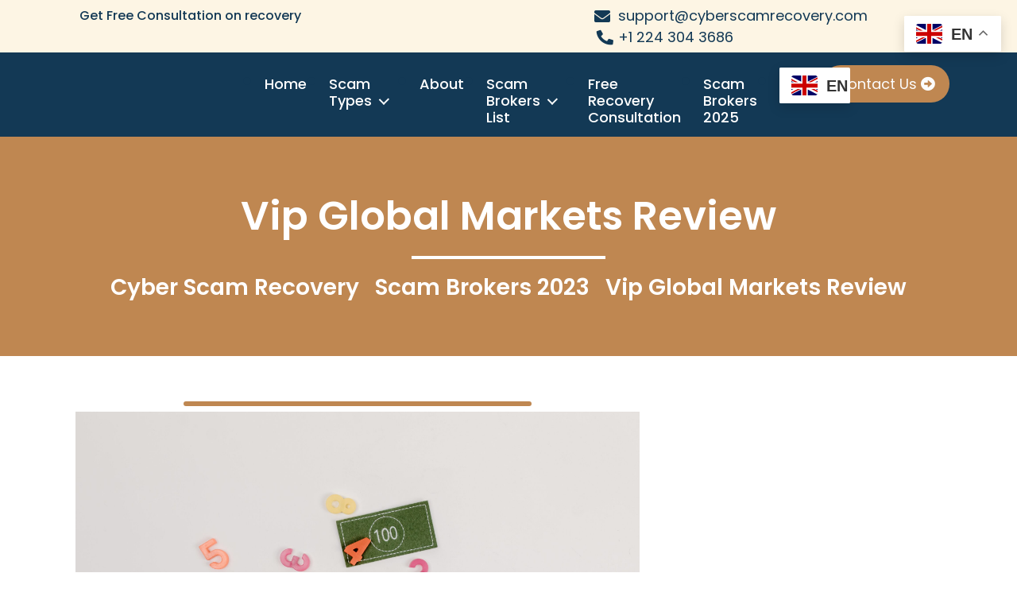

--- FILE ---
content_type: text/html; charset=UTF-8
request_url: https://cyberscamrecovery.com/vip-global-markets-review/
body_size: 11635
content:
<!DOCTYPE html>
<html lang="en-US" class="no-js no-svg">
<head>
	<meta name="google-site-verification" content="9kq_-J2ZJOnfvBxcrbeGHCcdFd920JSUO_p6Qgv4410" />
	
	<meta charset="UTF-8">
	<meta name="viewport" content="width=device-width, initial-scale=1">
	<title>Vip Global Markets Review &#8211; Cyber Scam Recovery</title>
<meta name='robots' content='max-image-preview:large' />
<link rel='dns-prefetch' href='//fonts.googleapis.com' />
<link rel="alternate" type="application/rss+xml" title="Cyber Scam Recovery &raquo; Feed" href="https://cyberscamrecovery.com/feed/" />
<link rel="alternate" type="application/rss+xml" title="Cyber Scam Recovery &raquo; Comments Feed" href="https://cyberscamrecovery.com/comments/feed/" />
<link rel="alternate" type="application/rss+xml" title="Cyber Scam Recovery &raquo; Vip Global Markets Review Comments Feed" href="https://cyberscamrecovery.com/vip-global-markets-review/feed/" />
<link rel="alternate" title="oEmbed (JSON)" type="application/json+oembed" href="https://cyberscamrecovery.com/wp-json/oembed/1.0/embed?url=https%3A%2F%2Fcyberscamrecovery.com%2Fvip-global-markets-review%2F" />
<link rel="alternate" title="oEmbed (XML)" type="text/xml+oembed" href="https://cyberscamrecovery.com/wp-json/oembed/1.0/embed?url=https%3A%2F%2Fcyberscamrecovery.com%2Fvip-global-markets-review%2F&#038;format=xml" />
<style id='wp-img-auto-sizes-contain-inline-css' type='text/css'>
img:is([sizes=auto i],[sizes^="auto," i]){contain-intrinsic-size:3000px 1500px}
/*# sourceURL=wp-img-auto-sizes-contain-inline-css */
</style>
<style id='superb-addons-variable-fallbacks-inline-css' type='text/css'>
:root{--wp--preset--color--primary:#1f7cec;--wp--preset--color--primary-hover:#3993ff;--wp--preset--color--base:#fff;--wp--preset--color--featured:#0a284b;--wp--preset--color--contrast-light:#fff;--wp--preset--color--contrast-dark:#000;--wp--preset--color--mono-1:#0d3c74;--wp--preset--color--mono-2:#64748b;--wp--preset--color--mono-3:#e2e8f0;--wp--preset--color--mono-4:#f8fafc;--wp--preset--spacing--superbspacing-xxsmall:clamp(5px,1vw,10px);--wp--preset--spacing--superbspacing-xsmall:clamp(10px,2vw,20px);--wp--preset--spacing--superbspacing-small:clamp(20px,4vw,40px);--wp--preset--spacing--superbspacing-medium:clamp(30px,6vw,60px);--wp--preset--spacing--superbspacing-large:clamp(40px,8vw,80px);--wp--preset--spacing--superbspacing-xlarge:clamp(50px,10vw,100px);--wp--preset--spacing--superbspacing-xxlarge:clamp(60px,12vw,120px);--wp--preset--font-size--superbfont-tiny:clamp(10px,0.625rem + ((1vw - 3.2px) * 0.227),12px);--wp--preset--font-size--superbfont-xxsmall:clamp(12px,0.75rem + ((1vw - 3.2px) * 0.227),14px);--wp--preset--font-size--superbfont-xsmall:clamp(16px,1rem + ((1vw - 3.2px) * 1),16px);--wp--preset--font-size--superbfont-small:clamp(16px,1rem + ((1vw - 3.2px) * 0.227),18px);--wp--preset--font-size--superbfont-medium:clamp(18px,1.125rem + ((1vw - 3.2px) * 0.227),20px);--wp--preset--font-size--superbfont-large:clamp(24px,1.5rem + ((1vw - 3.2px) * 0.909),32px);--wp--preset--font-size--superbfont-xlarge:clamp(32px,2rem + ((1vw - 3.2px) * 1.818),48px);--wp--preset--font-size--superbfont-xxlarge:clamp(40px,2.5rem + ((1vw - 3.2px) * 2.727),64px)}.has-primary-color{color:var(--wp--preset--color--primary)!important}.has-primary-hover-color{color:var(--wp--preset--color--primary-hover)!important}.has-base-color{color:var(--wp--preset--color--base)!important}.has-featured-color{color:var(--wp--preset--color--featured)!important}.has-contrast-light-color{color:var(--wp--preset--color--contrast-light)!important}.has-contrast-dark-color{color:var(--wp--preset--color--contrast-dark)!important}.has-mono-1-color{color:var(--wp--preset--color--mono-1)!important}.has-mono-2-color{color:var(--wp--preset--color--mono-2)!important}.has-mono-3-color{color:var(--wp--preset--color--mono-3)!important}.has-mono-4-color{color:var(--wp--preset--color--mono-4)!important}.has-primary-background-color{background-color:var(--wp--preset--color--primary)!important}.has-primary-hover-background-color{background-color:var(--wp--preset--color--primary-hover)!important}.has-base-background-color{background-color:var(--wp--preset--color--base)!important}.has-featured-background-color{background-color:var(--wp--preset--color--featured)!important}.has-contrast-light-background-color{background-color:var(--wp--preset--color--contrast-light)!important}.has-contrast-dark-background-color{background-color:var(--wp--preset--color--contrast-dark)!important}.has-mono-1-background-color{background-color:var(--wp--preset--color--mono-1)!important}.has-mono-2-background-color{background-color:var(--wp--preset--color--mono-2)!important}.has-mono-3-background-color{background-color:var(--wp--preset--color--mono-3)!important}.has-mono-4-background-color{background-color:var(--wp--preset--color--mono-4)!important}.has-superbfont-tiny-font-size{font-size:var(--wp--preset--font-size--superbfont-tiny)!important}.has-superbfont-xxsmall-font-size{font-size:var(--wp--preset--font-size--superbfont-xxsmall)!important}.has-superbfont-xsmall-font-size{font-size:var(--wp--preset--font-size--superbfont-xsmall)!important}.has-superbfont-small-font-size{font-size:var(--wp--preset--font-size--superbfont-small)!important}.has-superbfont-medium-font-size{font-size:var(--wp--preset--font-size--superbfont-medium)!important}.has-superbfont-large-font-size{font-size:var(--wp--preset--font-size--superbfont-large)!important}.has-superbfont-xlarge-font-size{font-size:var(--wp--preset--font-size--superbfont-xlarge)!important}.has-superbfont-xxlarge-font-size{font-size:var(--wp--preset--font-size--superbfont-xxlarge)!important}
/*# sourceURL=superb-addons-variable-fallbacks-inline-css */
</style>
<style id='classic-theme-styles-inline-css' type='text/css'>
/*! This file is auto-generated */
.wp-block-button__link{color:#fff;background-color:#32373c;border-radius:9999px;box-shadow:none;text-decoration:none;padding:calc(.667em + 2px) calc(1.333em + 2px);font-size:1.125em}.wp-block-file__button{background:#32373c;color:#fff;text-decoration:none}
/*# sourceURL=/wp-includes/css/classic-themes.min.css */
</style>
<link rel='stylesheet' id='wpo_min-header-0-css' href='https://cyberscamrecovery.com/wp-content/cache/wpo-minify/1767415417/assets/wpo-minify-header-c2bf555c.min.css' type='text/css' media='all' />
<link rel='stylesheet' id='wpo_min-header-2-css' href='https://cyberscamrecovery.com/wp-content/cache/wpo-minify/1767415417/assets/wpo-minify-header-303c10f9.min.css' type='text/css' media='all' />
<script type="text/javascript" src="https://cyberscamrecovery.com/wp-content/cache/wpo-minify/1767415417/assets/wpo-minify-header-f6e317cd.min.js" id="wpo_min-header-0-js"></script>
<link rel="https://api.w.org/" href="https://cyberscamrecovery.com/wp-json/" /><link rel="alternate" title="JSON" type="application/json" href="https://cyberscamrecovery.com/wp-json/wp/v2/posts/5108" /><link rel="EditURI" type="application/rsd+xml" title="RSD" href="https://cyberscamrecovery.com/xmlrpc.php?rsd" />
<meta name="generator" content="WordPress 6.9" />
<link rel="canonical" href="https://cyberscamrecovery.com/vip-global-markets-review/" />
<link rel='shortlink' href='https://cyberscamrecovery.com/?p=5108' />
<script>(function(w, d) { w.CollectId = "6554c70bed8d821ab106d1f9"; var h = d.head || d.getElementsByTagName("head")[0]; var s = d.createElement("script"); s.setAttribute("type", "text/javascript"); s.async=true; s.setAttribute("src", "https://collectcdn.com/launcher.js"); h.appendChild(s); })(window, document);</script><script>var CollectChatWordpress = true;</script>
        <style>
            :root {
                --tpg-primary-color: #0d6efd;
                --tpg-secondary-color: #0654c4;
                --tpg-primary-light: #c4d0ff
            }

                        body .rt-tpg-container .rt-loading,
            body #bottom-script-loader .rt-ball-clip-rotate {
                color: #0367bf !important;
            }

                    </style>
		<link rel="llms-sitemap" href="https://cyberscamrecovery.com/llms.txt" />
<link rel="icon" href="https://cyberscamrecovery.com/wp-content/uploads/2024/03/2-120x120.png" sizes="32x32" />
<link rel="icon" href="https://cyberscamrecovery.com/wp-content/uploads/2024/03/2-300x300.png" sizes="192x192" />
<link rel="apple-touch-icon" href="https://cyberscamrecovery.com/wp-content/uploads/2024/03/2-300x300.png" />
<meta name="msapplication-TileImage" content="https://cyberscamrecovery.com/wp-content/uploads/2024/03/2-300x300.png" />
		<style type="text/css" id="wp-custom-css">
			/* Resize site logo */
.custom-logo {
    height: 100px !important;  /* adjust the number until it fits */
    width: auto !important;       /* keeps aspect ratio */
}		</style>
		
<style id='global-styles-inline-css' type='text/css'>
:root{--wp--preset--aspect-ratio--square: 1;--wp--preset--aspect-ratio--4-3: 4/3;--wp--preset--aspect-ratio--3-4: 3/4;--wp--preset--aspect-ratio--3-2: 3/2;--wp--preset--aspect-ratio--2-3: 2/3;--wp--preset--aspect-ratio--16-9: 16/9;--wp--preset--aspect-ratio--9-16: 9/16;--wp--preset--color--black: #000000;--wp--preset--color--cyan-bluish-gray: #abb8c3;--wp--preset--color--white: #ffffff;--wp--preset--color--pale-pink: #f78da7;--wp--preset--color--vivid-red: #cf2e2e;--wp--preset--color--luminous-vivid-orange: #ff6900;--wp--preset--color--luminous-vivid-amber: #fcb900;--wp--preset--color--light-green-cyan: #7bdcb5;--wp--preset--color--vivid-green-cyan: #00d084;--wp--preset--color--pale-cyan-blue: #8ed1fc;--wp--preset--color--vivid-cyan-blue: #0693e3;--wp--preset--color--vivid-purple: #9b51e0;--wp--preset--gradient--vivid-cyan-blue-to-vivid-purple: linear-gradient(135deg,rgb(6,147,227) 0%,rgb(155,81,224) 100%);--wp--preset--gradient--light-green-cyan-to-vivid-green-cyan: linear-gradient(135deg,rgb(122,220,180) 0%,rgb(0,208,130) 100%);--wp--preset--gradient--luminous-vivid-amber-to-luminous-vivid-orange: linear-gradient(135deg,rgb(252,185,0) 0%,rgb(255,105,0) 100%);--wp--preset--gradient--luminous-vivid-orange-to-vivid-red: linear-gradient(135deg,rgb(255,105,0) 0%,rgb(207,46,46) 100%);--wp--preset--gradient--very-light-gray-to-cyan-bluish-gray: linear-gradient(135deg,rgb(238,238,238) 0%,rgb(169,184,195) 100%);--wp--preset--gradient--cool-to-warm-spectrum: linear-gradient(135deg,rgb(74,234,220) 0%,rgb(151,120,209) 20%,rgb(207,42,186) 40%,rgb(238,44,130) 60%,rgb(251,105,98) 80%,rgb(254,248,76) 100%);--wp--preset--gradient--blush-light-purple: linear-gradient(135deg,rgb(255,206,236) 0%,rgb(152,150,240) 100%);--wp--preset--gradient--blush-bordeaux: linear-gradient(135deg,rgb(254,205,165) 0%,rgb(254,45,45) 50%,rgb(107,0,62) 100%);--wp--preset--gradient--luminous-dusk: linear-gradient(135deg,rgb(255,203,112) 0%,rgb(199,81,192) 50%,rgb(65,88,208) 100%);--wp--preset--gradient--pale-ocean: linear-gradient(135deg,rgb(255,245,203) 0%,rgb(182,227,212) 50%,rgb(51,167,181) 100%);--wp--preset--gradient--electric-grass: linear-gradient(135deg,rgb(202,248,128) 0%,rgb(113,206,126) 100%);--wp--preset--gradient--midnight: linear-gradient(135deg,rgb(2,3,129) 0%,rgb(40,116,252) 100%);--wp--preset--font-size--small: 13px;--wp--preset--font-size--medium: 20px;--wp--preset--font-size--large: 36px;--wp--preset--font-size--x-large: 42px;--wp--preset--spacing--20: 0.44rem;--wp--preset--spacing--30: 0.67rem;--wp--preset--spacing--40: 1rem;--wp--preset--spacing--50: 1.5rem;--wp--preset--spacing--60: 2.25rem;--wp--preset--spacing--70: 3.38rem;--wp--preset--spacing--80: 5.06rem;--wp--preset--shadow--natural: 6px 6px 9px rgba(0, 0, 0, 0.2);--wp--preset--shadow--deep: 12px 12px 50px rgba(0, 0, 0, 0.4);--wp--preset--shadow--sharp: 6px 6px 0px rgba(0, 0, 0, 0.2);--wp--preset--shadow--outlined: 6px 6px 0px -3px rgb(255, 255, 255), 6px 6px rgb(0, 0, 0);--wp--preset--shadow--crisp: 6px 6px 0px rgb(0, 0, 0);}:where(.is-layout-flex){gap: 0.5em;}:where(.is-layout-grid){gap: 0.5em;}body .is-layout-flex{display: flex;}.is-layout-flex{flex-wrap: wrap;align-items: center;}.is-layout-flex > :is(*, div){margin: 0;}body .is-layout-grid{display: grid;}.is-layout-grid > :is(*, div){margin: 0;}:where(.wp-block-columns.is-layout-flex){gap: 2em;}:where(.wp-block-columns.is-layout-grid){gap: 2em;}:where(.wp-block-post-template.is-layout-flex){gap: 1.25em;}:where(.wp-block-post-template.is-layout-grid){gap: 1.25em;}.has-black-color{color: var(--wp--preset--color--black) !important;}.has-cyan-bluish-gray-color{color: var(--wp--preset--color--cyan-bluish-gray) !important;}.has-white-color{color: var(--wp--preset--color--white) !important;}.has-pale-pink-color{color: var(--wp--preset--color--pale-pink) !important;}.has-vivid-red-color{color: var(--wp--preset--color--vivid-red) !important;}.has-luminous-vivid-orange-color{color: var(--wp--preset--color--luminous-vivid-orange) !important;}.has-luminous-vivid-amber-color{color: var(--wp--preset--color--luminous-vivid-amber) !important;}.has-light-green-cyan-color{color: var(--wp--preset--color--light-green-cyan) !important;}.has-vivid-green-cyan-color{color: var(--wp--preset--color--vivid-green-cyan) !important;}.has-pale-cyan-blue-color{color: var(--wp--preset--color--pale-cyan-blue) !important;}.has-vivid-cyan-blue-color{color: var(--wp--preset--color--vivid-cyan-blue) !important;}.has-vivid-purple-color{color: var(--wp--preset--color--vivid-purple) !important;}.has-black-background-color{background-color: var(--wp--preset--color--black) !important;}.has-cyan-bluish-gray-background-color{background-color: var(--wp--preset--color--cyan-bluish-gray) !important;}.has-white-background-color{background-color: var(--wp--preset--color--white) !important;}.has-pale-pink-background-color{background-color: var(--wp--preset--color--pale-pink) !important;}.has-vivid-red-background-color{background-color: var(--wp--preset--color--vivid-red) !important;}.has-luminous-vivid-orange-background-color{background-color: var(--wp--preset--color--luminous-vivid-orange) !important;}.has-luminous-vivid-amber-background-color{background-color: var(--wp--preset--color--luminous-vivid-amber) !important;}.has-light-green-cyan-background-color{background-color: var(--wp--preset--color--light-green-cyan) !important;}.has-vivid-green-cyan-background-color{background-color: var(--wp--preset--color--vivid-green-cyan) !important;}.has-pale-cyan-blue-background-color{background-color: var(--wp--preset--color--pale-cyan-blue) !important;}.has-vivid-cyan-blue-background-color{background-color: var(--wp--preset--color--vivid-cyan-blue) !important;}.has-vivid-purple-background-color{background-color: var(--wp--preset--color--vivid-purple) !important;}.has-black-border-color{border-color: var(--wp--preset--color--black) !important;}.has-cyan-bluish-gray-border-color{border-color: var(--wp--preset--color--cyan-bluish-gray) !important;}.has-white-border-color{border-color: var(--wp--preset--color--white) !important;}.has-pale-pink-border-color{border-color: var(--wp--preset--color--pale-pink) !important;}.has-vivid-red-border-color{border-color: var(--wp--preset--color--vivid-red) !important;}.has-luminous-vivid-orange-border-color{border-color: var(--wp--preset--color--luminous-vivid-orange) !important;}.has-luminous-vivid-amber-border-color{border-color: var(--wp--preset--color--luminous-vivid-amber) !important;}.has-light-green-cyan-border-color{border-color: var(--wp--preset--color--light-green-cyan) !important;}.has-vivid-green-cyan-border-color{border-color: var(--wp--preset--color--vivid-green-cyan) !important;}.has-pale-cyan-blue-border-color{border-color: var(--wp--preset--color--pale-cyan-blue) !important;}.has-vivid-cyan-blue-border-color{border-color: var(--wp--preset--color--vivid-cyan-blue) !important;}.has-vivid-purple-border-color{border-color: var(--wp--preset--color--vivid-purple) !important;}.has-vivid-cyan-blue-to-vivid-purple-gradient-background{background: var(--wp--preset--gradient--vivid-cyan-blue-to-vivid-purple) !important;}.has-light-green-cyan-to-vivid-green-cyan-gradient-background{background: var(--wp--preset--gradient--light-green-cyan-to-vivid-green-cyan) !important;}.has-luminous-vivid-amber-to-luminous-vivid-orange-gradient-background{background: var(--wp--preset--gradient--luminous-vivid-amber-to-luminous-vivid-orange) !important;}.has-luminous-vivid-orange-to-vivid-red-gradient-background{background: var(--wp--preset--gradient--luminous-vivid-orange-to-vivid-red) !important;}.has-very-light-gray-to-cyan-bluish-gray-gradient-background{background: var(--wp--preset--gradient--very-light-gray-to-cyan-bluish-gray) !important;}.has-cool-to-warm-spectrum-gradient-background{background: var(--wp--preset--gradient--cool-to-warm-spectrum) !important;}.has-blush-light-purple-gradient-background{background: var(--wp--preset--gradient--blush-light-purple) !important;}.has-blush-bordeaux-gradient-background{background: var(--wp--preset--gradient--blush-bordeaux) !important;}.has-luminous-dusk-gradient-background{background: var(--wp--preset--gradient--luminous-dusk) !important;}.has-pale-ocean-gradient-background{background: var(--wp--preset--gradient--pale-ocean) !important;}.has-electric-grass-gradient-background{background: var(--wp--preset--gradient--electric-grass) !important;}.has-midnight-gradient-background{background: var(--wp--preset--gradient--midnight) !important;}.has-small-font-size{font-size: var(--wp--preset--font-size--small) !important;}.has-medium-font-size{font-size: var(--wp--preset--font-size--medium) !important;}.has-large-font-size{font-size: var(--wp--preset--font-size--large) !important;}.has-x-large-font-size{font-size: var(--wp--preset--font-size--x-large) !important;}
/*# sourceURL=global-styles-inline-css */
</style>
</head>

<body class="wp-singular post-template-default single single-post postid-5108 single-format-standard wp-embed-responsive wp-theme-baker-shop rttpg rttpg-7.8.8 radius-frontend rttpg-body-wrap group-blog">


<a class="screen-reader-text skip-link" href="#skip-content">Skip to content</a>

<div id="header">
	<div class="main-header">
		<div class="top-head">
			<div class="container">
				<div class="tph-inn">
					<div class="row m-0">
						<div class="col-lg-7 col-md-12 col-sm-12">
							<p>Get Free Consultation on recovery</p>						</div>
						<div class="col-lg-5 col-md-12 col-sm-12">
							<div class="row m-0">
								<div class="mail">
									<div class="mail-text">
										<i class="far fa-envelope"></i>
												<a href="mailto:support@cyberscamrecovery.com">support@cyberscamrecovery.com</a>									</div>
								</div>
								<div class="phonno">
									<div class="phn-text">
										<i class="fa fa-phone"></i>
												<a href="tel:+1 224 304 3686">+1 224 304 3686</a>									</div>
								</div>
							</div>
						</div>
					</div>
				</div>
				<div class="clearfix"></div>
			</div>
		</div>
	</div>
	
	<div class="m-head">
		<div class="container">
			<div class="row mr-0">
				<div class="col-lg-4 col-md-5 col-sm-5">
					<div class="logo text-lg-left text-center">
																							</div>
				</div>
				<div class="col-lg-6 col-md-4 col-sm-4">
					<div class="header-inner section-inner">
						<div class="header-titles-wrapper">
							<button class="toggle nav-toggle mobile-nav-toggle" data-toggle-target=".menu-modal"  data-toggle-body-class="showing-menu-modal" aria-expanded="false" data-set-focus=".close-nav-toggle">
								<span class="toggle-inner">
									<span class="toggle-icon">
										<i class="fas fa-bars"></i>
									</span>
									<!-- <span class="toggle-text"><//?php _e( 'Menu', 'baker-shop' ); ?></span> -->
								</span>
							</button><!-- .nav-toggle -->
						</div><!-- .header-titles-wrapper -->

						<div class="header-navigation-wrapper">
															<nav class="primary-menu-wrapper" aria-label="Horizontal">
									<ul class="primary-menu reset-list-style">
										<li id="menu-item-24" class="menu-item menu-item-type-custom menu-item-object-custom menu-item-home menu-item-24"><a href="https://cyberscamrecovery.com/">Home</a></li>
<li id="menu-item-62" class="menu-item menu-item-type-custom menu-item-object-custom menu-item-has-children menu-item-62"><a href="#">Scam Types</a><span class="icon"></span>
<ul class="sub-menu">
	<li id="menu-item-63" class="menu-item menu-item-type-post_type menu-item-object-page menu-item-63"><a href="https://cyberscamrecovery.com/cryptocurrency-scams/">Cryptocurrency Scams</a></li>
	<li id="menu-item-64" class="menu-item menu-item-type-post_type menu-item-object-page menu-item-64"><a href="https://cyberscamrecovery.com/forex-scams/">Forex Scams</a></li>
	<li id="menu-item-207" class="menu-item menu-item-type-post_type menu-item-object-page menu-item-207"><a href="https://cyberscamrecovery.com/romance-scams/">Romance Scams</a></li>
	<li id="menu-item-5477" class="menu-item menu-item-type-post_type menu-item-object-page menu-item-5477"><a href="https://cyberscamrecovery.com/phishing-scams/">Phishing Scams</a></li>
	<li id="menu-item-5478" class="menu-item menu-item-type-post_type menu-item-object-page menu-item-5478"><a href="https://cyberscamrecovery.com/chase-banking-scams/">Chase Banking Scams</a></li>
	<li id="menu-item-5480" class="menu-item menu-item-type-post_type menu-item-object-page menu-item-5480"><a href="https://cyberscamrecovery.com/instagram-romance-scams/">Instagram Romance Scams</a></li>
	<li id="menu-item-5479" class="menu-item menu-item-type-post_type menu-item-object-page menu-item-5479"><a href="https://cyberscamrecovery.com/gift-card-scams/">Gift Card Scams</a></li>
	<li id="menu-item-6147" class="menu-item menu-item-type-post_type menu-item-object-page menu-item-6147"><a href="https://cyberscamrecovery.com/bitcoin-scams/">Bitcoin Scams</a></li>
	<li id="menu-item-6148" class="menu-item menu-item-type-post_type menu-item-object-page menu-item-6148"><a href="https://cyberscamrecovery.com/whatsapp-scams/">Whatsapp Scams</a></li>
</ul>
</li>
<li id="menu-item-25" class="menu-item menu-item-type-post_type menu-item-object-page menu-item-25"><a href="https://cyberscamrecovery.com/about-us/">About</a></li>
<li id="menu-item-5967" class="menu-item menu-item-type-custom menu-item-object-custom menu-item-has-children menu-item-5967"><a href="#">Scam Brokers List</a><span class="icon"></span>
<ul class="sub-menu">
	<li id="menu-item-5949" class="menu-item menu-item-type-post_type menu-item-object-page menu-item-5949"><a href="https://cyberscamrecovery.com/scam-brokers-2024/">Scam Brokers 2024</a></li>
	<li id="menu-item-224" class="menu-item menu-item-type-post_type menu-item-object-page menu-item-224"><a href="https://cyberscamrecovery.com/scam-broker-reviews-2023/">Scam Broker Reviews 2023</a></li>
</ul>
</li>
<li id="menu-item-27" class="menu-item menu-item-type-post_type menu-item-object-page menu-item-27"><a href="https://cyberscamrecovery.com/contact/">Free Recovery Consultation</a></li>
<li id="menu-item-9606" class="menu-item menu-item-type-post_type menu-item-object-page menu-item-9606"><a href="https://cyberscamrecovery.com/scam-brokers-2025/">Scam Brokers 2025</a></li>
<li style="position:relative;" class="menu-item menu-item-gtranslate"><div style="position:absolute;white-space:nowrap;" id="gtranslate_menu_wrapper_50737"></div></li>									</ul>
								</nav><!-- .primary-menu-wrapper -->
													</div><!-- .header-navigation-wrapper -->
					</div><!-- .header-inner -->
					
<div class="menu-modal cover-modal header-footer-group" data-modal-target-string=".menu-modal">

	<div class="menu-modal-inner modal-inner">

		<div class="menu-wrapper section-inner">

			<div class="menu-top">

				<button class="toggle close-nav-toggle fill-children-current-color" data-toggle-target=".menu-modal" data-toggle-body-class="showing-menu-modal" data-set-focus=".menu-modal">
					<span class="toggle-text">Close Menu</span>
					<i class="fa fa-times" aria-hidden="true"></i>
				</button><!-- .nav-toggle -->

				
					<nav class="mobile-menu" aria-label="Mobile">

						<ul class="modal-menu reset-list-style">

						<li class="menu-item menu-item-type-custom menu-item-object-custom menu-item-home menu-item-24"><div class="ancestor-wrapper"><a href="https://cyberscamrecovery.com/">Home</a></div><!-- .ancestor-wrapper --></li>
<li class="menu-item menu-item-type-custom menu-item-object-custom menu-item-has-children menu-item-62"><div class="ancestor-wrapper"><a href="#">Scam Types</a><button class="toggle sub-menu-toggle fill-children-current-color" data-toggle-target=".menu-modal .menu-item-62 > .sub-menu" data-toggle-type="slidetoggle" data-toggle-duration="250" aria-expanded="false"><span class="screen-reader-text">Show sub menu</span><i class="fa fa-chevron-down" aria-hidden="true"></i></button></div><!-- .ancestor-wrapper -->
<ul class="sub-menu">
	<li class="menu-item menu-item-type-post_type menu-item-object-page menu-item-63"><div class="ancestor-wrapper"><a href="https://cyberscamrecovery.com/cryptocurrency-scams/">Cryptocurrency Scams</a></div><!-- .ancestor-wrapper --></li>
	<li class="menu-item menu-item-type-post_type menu-item-object-page menu-item-64"><div class="ancestor-wrapper"><a href="https://cyberscamrecovery.com/forex-scams/">Forex Scams</a></div><!-- .ancestor-wrapper --></li>
	<li class="menu-item menu-item-type-post_type menu-item-object-page menu-item-207"><div class="ancestor-wrapper"><a href="https://cyberscamrecovery.com/romance-scams/">Romance Scams</a></div><!-- .ancestor-wrapper --></li>
	<li class="menu-item menu-item-type-post_type menu-item-object-page menu-item-5477"><div class="ancestor-wrapper"><a href="https://cyberscamrecovery.com/phishing-scams/">Phishing Scams</a></div><!-- .ancestor-wrapper --></li>
	<li class="menu-item menu-item-type-post_type menu-item-object-page menu-item-5478"><div class="ancestor-wrapper"><a href="https://cyberscamrecovery.com/chase-banking-scams/">Chase Banking Scams</a></div><!-- .ancestor-wrapper --></li>
	<li class="menu-item menu-item-type-post_type menu-item-object-page menu-item-5480"><div class="ancestor-wrapper"><a href="https://cyberscamrecovery.com/instagram-romance-scams/">Instagram Romance Scams</a></div><!-- .ancestor-wrapper --></li>
	<li class="menu-item menu-item-type-post_type menu-item-object-page menu-item-5479"><div class="ancestor-wrapper"><a href="https://cyberscamrecovery.com/gift-card-scams/">Gift Card Scams</a></div><!-- .ancestor-wrapper --></li>
	<li class="menu-item menu-item-type-post_type menu-item-object-page menu-item-6147"><div class="ancestor-wrapper"><a href="https://cyberscamrecovery.com/bitcoin-scams/">Bitcoin Scams</a></div><!-- .ancestor-wrapper --></li>
	<li class="menu-item menu-item-type-post_type menu-item-object-page menu-item-6148"><div class="ancestor-wrapper"><a href="https://cyberscamrecovery.com/whatsapp-scams/">Whatsapp Scams</a></div><!-- .ancestor-wrapper --></li>
</ul>
</li>
<li class="menu-item menu-item-type-post_type menu-item-object-page menu-item-25"><div class="ancestor-wrapper"><a href="https://cyberscamrecovery.com/about-us/">About</a></div><!-- .ancestor-wrapper --></li>
<li class="menu-item menu-item-type-custom menu-item-object-custom menu-item-has-children menu-item-5967"><div class="ancestor-wrapper"><a href="#">Scam Brokers List</a><button class="toggle sub-menu-toggle fill-children-current-color" data-toggle-target=".menu-modal .menu-item-5967 > .sub-menu" data-toggle-type="slidetoggle" data-toggle-duration="250" aria-expanded="false"><span class="screen-reader-text">Show sub menu</span><i class="fa fa-chevron-down" aria-hidden="true"></i></button></div><!-- .ancestor-wrapper -->
<ul class="sub-menu">
	<li class="menu-item menu-item-type-post_type menu-item-object-page menu-item-5949"><div class="ancestor-wrapper"><a href="https://cyberscamrecovery.com/scam-brokers-2024/">Scam Brokers 2024</a></div><!-- .ancestor-wrapper --></li>
	<li class="menu-item menu-item-type-post_type menu-item-object-page menu-item-224"><div class="ancestor-wrapper"><a href="https://cyberscamrecovery.com/scam-broker-reviews-2023/">Scam Broker Reviews 2023</a></div><!-- .ancestor-wrapper --></li>
</ul>
</li>
<li class="menu-item menu-item-type-post_type menu-item-object-page menu-item-27"><div class="ancestor-wrapper"><a href="https://cyberscamrecovery.com/contact/">Free Recovery Consultation</a></div><!-- .ancestor-wrapper --></li>
<li class="menu-item menu-item-type-post_type menu-item-object-page menu-item-9606"><div class="ancestor-wrapper"><a href="https://cyberscamrecovery.com/scam-brokers-2025/">Scam Brokers 2025</a></div><!-- .ancestor-wrapper --></li>
<li style="position:relative;" class="menu-item menu-item-gtranslate"><div style="position:absolute;white-space:nowrap;" id="gtranslate_menu_wrapper_42894"></div></li>
						</ul>

					</nav>

					
			</div><!-- .menu-top -->

		</div><!-- .menu-wrapper -->

	</div><!-- .menu-modal-inner -->

</div><!-- .menu-modal -->
				</div>
				<div class="col-lg-2 col-md-3 col-sm-3 pr-0">
					<div class="headerbtn">
						<a href="https://tally.so/r/3qb5Vd">
							Contact Us							<i class="far fa-arrow-alt-circle-right"></i>
						</a>
					</div>
				</div>
			</div>
		</div>
	</div>
</div>

	<div id="inner-pages-header">
		<div class="header-overlay"></div>
	    <div class="header-content">
		    <div class="container"> 
		      	<h1>Vip Global Markets Review</h1>
		      	<div class="innheader-border"></div>
		      	<div class="theme-breadcrumb mt-2">
					<a href="https://cyberscamrecovery.com">Cyber Scam Recovery</a><a href="https://cyberscamrecovery.com/category/scam-brokers-2023/" rel="category tag">Scam Brokers 2023</a><span> Vip Global Markets Review</span>				</div>
		    </div>
		</div>
	</div>
	<!-- Google tag (gtag.js) -->
<script async src="https://www.googletagmanager.com/gtag/js?id=AW-620080690">
</script>
<script>
  window.dataLayer = window.dataLayer || [];
  function gtag(){dataLayer.push(arguments);}
  gtag('js', new Date());

  gtag('config', 'AW-620080690');
</script>
<div class="container">
	<div class="content-area">
		<main id="skip-content" class="site-main" role="main">
							<div class="row">
					<div class="content_area col-lg-8 col-md-8">
						<section id="post_section">
							
<article id="post-5108" class="inner-service post-5108 post type-post status-publish format-standard has-post-thumbnail hentry category-scam-brokers-2023">
  <div class="single-post">
    <div class="article_content">
      <div class="article-text">
                  <img width="2560" height="1707" src="https://cyberscamrecovery.com/wp-content/uploads/2023/12/pexels-tara-winstead-7111603-scaled.jpg" class="attachment-post-thumbnail size-post-thumbnail wp-post-image" alt="Vip Global Markets Review" decoding="async" fetchpriority="high" srcset="https://cyberscamrecovery.com/wp-content/uploads/2023/12/pexels-tara-winstead-7111603-scaled.jpg 2560w, https://cyberscamrecovery.com/wp-content/uploads/2023/12/pexels-tara-winstead-7111603-300x200.jpg 300w, https://cyberscamrecovery.com/wp-content/uploads/2023/12/pexels-tara-winstead-7111603-1024x683.jpg 1024w, https://cyberscamrecovery.com/wp-content/uploads/2023/12/pexels-tara-winstead-7111603-768x512.jpg 768w, https://cyberscamrecovery.com/wp-content/uploads/2023/12/pexels-tara-winstead-7111603-1536x1024.jpg 1536w, https://cyberscamrecovery.com/wp-content/uploads/2023/12/pexels-tara-winstead-7111603-2048x1365.jpg 2048w" sizes="(max-width: 2560px) 100vw, 2560px" />  
                <div class="metabox"> 
          <span class="entry-author"><i class="fas fa-user"></i>cyberreporter</span>
          <span class="entry-date"><i class="fas fa-calendar-alt"></i>22 July 2025</span>
          <span class="entry-comments"><i class="fas fa-comments"></i>0 Comments</span>
        </div>
        <p><h2>Cyber Scam Recovery</h2>
<iframe data-tally-src="https://tally.so/embed/3qb5Vd?alignLeft=1&hideTitle=1&transparentBackground=1&dynamicHeight=1" loading="lazy" width="100%" height="885" frameborder="0" marginheight="0" marginwidth="0" title="Cyber Scam Recovery"></iframe>
<script>var d=document,w="https://tally.so/widgets/embed.js",v=function(){"undefined"!=typeof Tally?Tally.loadEmbeds():d.querySelectorAll("iframe[data-tally-src]:not([src])").forEach((function(e){e.src=e.dataset.tallySrc}))};if("undefined"!=typeof Tally)v();else if(d.querySelector('script[src="'+w+'"]')==null){var s=d.createElement("script");s.src=w,s.onload=v,s.onerror=v,d.body.appendChild(s);}</script><h3>Vip Global Markets Review &#8211; Identifying Red Flags and Ensuring Financial Safety</h3>
<p>In this comprehensive Vip Global Markets review, we will provide a general analysis of the Vip Global Markets broker and raise awareness about potential red flags that could indicate involvement in scam activities. This <a href="https://cyberscamrecovery.com/scam-broker-reviews-2023/">Vip Global Markets review</a> offers insights into what individuals should be cautious of when dealing with brokers like Vip Global Markets, particularly in the context of <a href="https://cyberscamrecovery.com/forex-scams/">Forex scams</a>, cryptocurrency scams, binary scams, romance scams, and other potentially fraudulent activities.</p>
<p><strong>Vip Global Markets Broker Website &#8211; http://vipglobalmarkets.com/</strong></p>
<p><strong>Website Availability &#8211; No</strong></p>
<p><strong>Location of Headquarters &#8211; Sq. de Meeûs 35, 1000 Bruxelles, Belgium</strong></p>
<p><strong>Ownership Information &#8211; VIP Global Markets</strong></p>
<p><strong>Regulatory Status &#8211; Unregulated</strong></p>
<p><strong>Blacklisted Status &#8211; Not Recommended</strong></p>
<p><strong>Domain Age &#8211;</strong></p>
<table id="dacTable" class="table table-lg tool-table-result mb-0" width="100%">
<tbody>
<tr>
<th scope="row">Domain Name</th>
<td class="domain"><i class="icon icon-copy "></i>vipglobalmarkets.com</td>
</tr>
<tr>
<th scope="row">Date Registered</th>
<td class="creation-date"><i class="icon icon-copy "></i>December 26, 2022</td>
</tr>
<tr>
<th scope="row">Domain Age</th>
<td class="domain-age"><i class="icon icon-copy "></i>11 months, 6 days, 55 minutes, 48 seconds</td>
</tr>
</tbody>
</table>
<h2>Vip Global Markets &#8211; A Broker of Concern</h2>
<div class="group w-full text-token-text-primary border-b border-black/10 gizmo:border-0 dark:border-gray-900/50 gizmo:dark:border-0 bg-gray-50 gizmo:bg-transparent dark:bg-[#444654] gizmo:dark:bg-transparent" data-testid="conversation-turn-29">
<div class="p-4 gizmo:py-2 justify-center text-base md:gap-6 md:py-6 m-auto">
<div class="flex flex-1 gap-4 text-base mx-auto md:gap-6 gizmo:gap-3 gizmo:md:px-5 gizmo:lg:px-1 gizmo:xl:px-5 md:max-w-2xl lg:max-w-[38rem] gizmo:md:max-w-3xl gizmo:lg:max-w-[40rem] gizmo:xl:max-w-[48rem] xl:max-w-3xl }">
<div class="relative flex w-[calc(100%-50px)] flex-col gizmo:w-full lg:w-[calc(100%-115px)] agent-turn">
<div class="flex-col gap-1 md:gap-3">
<div class="flex flex-grow flex-col gap-3 max-w-full">
<div class="min-h-[20px] flex flex-col items-start gap-3 whitespace-pre-wrap break-words overflow-x-auto" data-message-author-role="assistant" data-message-id="ae7a78e0-0d9c-42d4-a12f-d31843c3d78f">
<div class="markdown prose w-full break-words dark:prose-invert light">
<p>Vip Global Markets&#8217;s reputation has been marred by doubts about its legitimacy. While this Vip Global Markets review avoids making definitive claims, several aspects warrant closer scrutiny, prompting individuals to exercise caution in their financial dealings with this broker. The concerns surrounding Vip Global Markets underscore the importance of thorough due diligence and vigilance when considering any engagement with this entity. Staying informed and attentive to potential red flags is paramount, as it empowers individuals to make informed decisions and protect their financial well-being in an ever-evolving financial landscape.</p>
</div>
</div>
</div>
</div>
</div>
</div>
</div>
</div>
<h2>Lack of Regulatory Information</h2>
<p>One of the most significant concerns regarding Vip Global Markets is the absence of regulatory information. Regulatory bodies such as the Financial Conduct Authority (FCA), the Australian Securities and Investments Commission (ASIC), the Swiss Financial Market Supervisory Authority (FINMA), and the Commodity Futures Trading Commission (CFTC) play a crucial role in maintaining transparency and enforcing industry standards.</p>
<p>The lack of such information may raise concerns, prompting individuals to exercise increased vigilance.</p>
<h2>Transparency Concerns</h2>
<p>Transparency forms the bedrock of trust in financial trades. In the context of a Vip Global Markets review, the lack of transparency can serve as a red flag, suggesting that essential information about Vip Global Markets&#8217;s operations and financial processes may not be adequately disclosed. This lack of openness raises legitimate questions about the broker&#8217;s credibility.</p>
<h2>Evaluating Negative Vip Global Markets Feedback</h2>
<p>Evaluating adverse reviews and feedback from individuals who have had dealings with Vip Global Markets can offer valuable perspectives on the broker&#8217;s reliability. Reports of suspicious activities, withdrawal difficulties, or unresponsive customer support should be viewed as red flags that warrant a closer examination.</p>
<h2>Protecting Yourself from Scams Like Vip Global Markets</h2>
<p>Preventing falling victim to scams like Vip Global Markets requires vigilance and a healthy dose of skepticism. To protect your financial well-being, take the following measures:</p>
<ol>
<li><strong>Comprehensive Investigation: </strong>Before investing your capital in any opportunity or company, carry out in-depth research. Verify the legitimacy of their claims and scrutinize their operations for any red flags.</li>
<li><strong>Due Diligence: </strong>Steer clear of hasty choices and consult with reliable financial advisors before making investments. An extra layer of scrutiny can help you avoid falling into potential traps.</li>
<li><strong>Identifying Red Flags: </strong>Be cautious when presented with investments that promise unrealistically high returns, employ high-pressure sales tactics, or lack clear and transparent information about their services.</li>
<li><strong>Alerting Authorities:</strong> If you believe you&#8217;ve come across a scheme resembling Vip Global Markets, swiftly notify the appropriate agencies, like the FTC or SEC. Reporting such activities is not only in your best interest but also contributes to protecting others from falling into the same trap.</li>
</ol>
<h2>Vip Global Markets Review &#8211; Conclusion</h2>
<p>In this Vip Global Markets review, we have explored potential red flags associated with the Vip Global Markets broker, discussed strategies to avoid becoming a victim of scams, and emphasized the paramount importance of transparency and regulatory information in the financial sector. While we refrain from making categorical claims, the significance of conducting thorough research, exercising prudence, and prioritizing financial security cannot be overstated.</p>
<h2>Reclaim Your Lost Funds with Cyber Scam Recovery</h2>
<p>If you have been victimized by a Vip Global Markets scam or any other fraudulent scheme, consider seeking assistance from reputable organizations like <a href="https://cyberscamrecovery.com/">Cyber Scam Recovery</a>, which specializes in fund recovery. Our <a href="https://cyberscamrecovery.com/contact/">free consultations</a> can guide you through the process of recovering your funds, ultimately prioritizing your financial well-being. Stay vigilant and informed to protect your financial interests in an ever-evolving financial landscape.</p>
<p>If you have fallen victim to <a href="https://cyberscamrecovery.com/forex-scams/">forex scams</a>, <a href="https://cyberscamrecovery.com/cryptocurrency-scams/">cryptocurrency scams</a>, or any other fraudulent activities, reach out to us for assistance and support.</p>
<p>Visit <a href="https://twitter.com/cyberscamrecove">Twitter</a></p>
<p>Visit <a href="https://www.tumblr.com/cyberscamrecovery">Tumblr</a></p>
<p>Visit <a href="https://medium.com/@cyberscamrecoveryseo">Medium</a></p>
<p>&nbsp;</p>
</p>
        <div class="single-post-tags mt-3"></div>
        <hr>
      </div>
      <div class="clearfix"></div>
    </div>
  </div>
</article>
<div id="comments" class="comments-area">
		<div id="respond" class="comment-respond">
		<h3 id="reply-title" class="comment-reply-title">Leave a Reply <small><a rel="nofollow" id="cancel-comment-reply-link" href="/vip-global-markets-review/#respond" style="display:none;">Cancel reply</a></small></h3><form action="https://cyberscamrecovery.com/wp-comments-post.php" method="post" id="commentform" class="comment-form"><p class="comment-notes"><span id="email-notes">Your email address will not be published.</span> <span class="required-field-message">Required fields are marked <span class="required">*</span></span></p><p class="comment-form-comment"><label for="comment">Comment <span class="required">*</span></label> <textarea id="comment" name="comment" cols="45" rows="8" maxlength="65525" required></textarea></p><p class="comment-form-author"><label for="author">Name <span class="required">*</span></label> <input id="author" name="author" type="text" value="" size="30" maxlength="245" autocomplete="name" required /></p>
<p class="comment-form-email"><label for="email">Email <span class="required">*</span></label> <input id="email" name="email" type="email" value="" size="30" maxlength="100" aria-describedby="email-notes" autocomplete="email" required /></p>
<p class="comment-form-url"><label for="url">Website</label> <input id="url" name="url" type="url" value="" size="30" maxlength="200" autocomplete="url" /></p>
<p class="comment-form-cookies-consent"><input id="wp-comment-cookies-consent" name="wp-comment-cookies-consent" type="checkbox" value="yes" /> <label for="wp-comment-cookies-consent">Save my name, email, and website in this browser for the next time I comment.</label></p>
<p class="form-submit"><input name="submit" type="submit" id="submit" class="submit" value="Post Comment" /> <input type='hidden' name='comment_post_ID' value='5108' id='comment_post_ID' />
<input type='hidden' name='comment_parent' id='comment_parent' value='0' />
</p></form>	</div><!-- #respond -->
	</div>
	<nav class="navigation post-navigation" aria-label="Posts">
		<h2 class="screen-reader-text">Post navigation</h2>
		<div class="nav-links"><div class="nav-previous"><a href="https://cyberscamrecovery.com/rcg-markets-review/" rel="prev"><span class="screen-reader-text">Previous Post</span><span aria-hidden="true" class="nav-subtitle">Previous Post</span></a></div><div class="nav-next"><a href="https://cyberscamrecovery.com/capup-review/" rel="next"><span class="screen-reader-text">Next Post</span><span aria-hidden="true" class="nav-subtitle">Next Post</span> </a></div></div>
	</nav>						</section>
					</div>
					<div id="sidebar" class="col-lg-4 col-md-4"></div>
				</div>
					</main>
	</div>
</div>

	<footer id="colophon" class="site-footer" role="contentinfo">
		<div class="footer-overlay"></div>
		<div class="container">
			<div class="f_innbx">
			
<aside class="widget-area" role="complementary">
	<div class="row mr-0">
		<div class="widget-column footer-widget-1 col-lg-3 col-md-6">
					</div>
		<div class="widget-column footer-widget-2 col-lg-3 col-md-6">
					</div>	
		<div class="widget-column footer-widget-3 col-lg-3 col-md-6">
					</div>
		<div class="widget-column footer-widget-4 col-lg-3 col-md-6">
					</div>
	</div>
</aside>			</div>
		</div>
		<div class="copyright"> 
			<div class="container">
				<div class="col-md-12"><div class="site-info">
	<p>Cyber Scam Recovery@2023</p>
</div></div>
			</div>
		</div>
	</footer>
			<button role="tab" class="back-to-top"><span class="back-to-top-text">Top</span></button>
	
<script type="speculationrules">
{"prefetch":[{"source":"document","where":{"and":[{"href_matches":"/*"},{"not":{"href_matches":["/wp-*.php","/wp-admin/*","/wp-content/uploads/*","/wp-content/*","/wp-content/plugins/*","/wp-content/themes/baker-shop/*","/*\\?(.+)"]}},{"not":{"selector_matches":"a[rel~=\"nofollow\"]"}},{"not":{"selector_matches":".no-prefetch, .no-prefetch a"}}]},"eagerness":"conservative"}]}
</script>
<div class="gtranslate_wrapper" id="gt-wrapper-42771530"></div><script type="text/javascript" src="https://cyberscamrecovery.com/wp-content/cache/wpo-minify/1767415417/assets/wpo-minify-footer-f0bc1afd.min.js" id="wpo_min-footer-0-js"></script>
<script type="text/javascript" src="https://cyberscamrecovery.com/wp-content/cache/wpo-minify/1767415417/assets/wpo-minify-footer-65000754.min.js" id="wpo_min-footer-1-js" async="async" data-wp-strategy="async"></script>
<script type="text/javascript" id="gt_widget_script_42171141-js-before">
/* <![CDATA[ */
window.gtranslateSettings = /* document.write */ window.gtranslateSettings || {};window.gtranslateSettings['42171141'] = {"default_language":"en","languages":["af","sq","am","ar","hy","az","eu","be","bn","bs","bg","ca","ceb","ny","zh-CN","zh-TW","co","hr","cs","da","nl","en","eo","et","tl","fi","fr","fy","gl","ka","de","el","gu","ht","ha","haw","iw","hi","hmn","hu","is","ig","id","ga","it","ja","jw","kn","kk","km","ko","ku","ky","lo","la","lv","lt","lb","mk","mg","ms","ml","mt","mi","mr","mn","my","ne","no","ps","fa","pl","pt","pa","ro","ru","sm","gd","sr","st","sn","sd","si","sk","sl","so","es","su","sw","sv","tg","ta","te","th","tr","uk","ur","uz","vi","cy","xh","yi","yo","zu"],"url_structure":"none","flag_style":"2d","wrapper_selector":"#gtranslate_menu_wrapper_50737","alt_flags":[],"float_switcher_open_direction":"top","switcher_horizontal_position":"inline","flags_location":"\/wp-content\/plugins\/gtranslate\/flags\/"};
//# sourceURL=gt_widget_script_42171141-js-before
/* ]]> */
</script><script src="https://cyberscamrecovery.com/wp-content/plugins/gtranslate/js/float.js" data-no-optimize="1" data-no-minify="1" data-gt-orig-url="/vip-global-markets-review/" data-gt-orig-domain="cyberscamrecovery.com" data-gt-widget-id="42171141" defer></script><script type="text/javascript" id="gt_widget_script_59145364-js-before">
/* <![CDATA[ */
window.gtranslateSettings = /* document.write */ window.gtranslateSettings || {};window.gtranslateSettings['59145364'] = {"default_language":"en","languages":["af","sq","am","ar","hy","az","eu","be","bn","bs","bg","ca","ceb","ny","zh-CN","zh-TW","co","hr","cs","da","nl","en","eo","et","tl","fi","fr","fy","gl","ka","de","el","gu","ht","ha","haw","iw","hi","hmn","hu","is","ig","id","ga","it","ja","jw","kn","kk","km","ko","ku","ky","lo","la","lv","lt","lb","mk","mg","ms","ml","mt","mi","mr","mn","my","ne","no","ps","fa","pl","pt","pa","ro","ru","sm","gd","sr","st","sn","sd","si","sk","sl","so","es","su","sw","sv","tg","ta","te","th","tr","uk","ur","uz","vi","cy","xh","yi","yo","zu"],"url_structure":"none","flag_style":"2d","wrapper_selector":"#gtranslate_menu_wrapper_42894","alt_flags":[],"float_switcher_open_direction":"top","switcher_horizontal_position":"inline","flags_location":"\/wp-content\/plugins\/gtranslate\/flags\/"};
//# sourceURL=gt_widget_script_59145364-js-before
/* ]]> */
</script><script src="https://cyberscamrecovery.com/wp-content/plugins/gtranslate/js/float.js" data-no-optimize="1" data-no-minify="1" data-gt-orig-url="/vip-global-markets-review/" data-gt-orig-domain="cyberscamrecovery.com" data-gt-widget-id="59145364" defer></script><script type="text/javascript" id="gt_widget_script_42771530-js-before">
/* <![CDATA[ */
window.gtranslateSettings = /* document.write */ window.gtranslateSettings || {};window.gtranslateSettings['42771530'] = {"default_language":"en","languages":["af","sq","am","ar","hy","az","eu","be","bn","bs","bg","ca","ceb","ny","zh-CN","zh-TW","co","hr","cs","da","nl","en","eo","et","tl","fi","fr","fy","gl","ka","de","el","gu","ht","ha","haw","iw","hi","hmn","hu","is","ig","id","ga","it","ja","jw","kn","kk","km","ko","ku","ky","lo","la","lv","lt","lb","mk","mg","ms","ml","mt","mi","mr","mn","my","ne","no","ps","fa","pl","pt","pa","ro","ru","sm","gd","sr","st","sn","sd","si","sk","sl","so","es","su","sw","sv","tg","ta","te","th","tr","uk","ur","uz","vi","cy","xh","yi","yo","zu"],"url_structure":"none","flag_style":"2d","wrapper_selector":"#gt-wrapper-42771530","alt_flags":[],"float_switcher_open_direction":"top","switcher_horizontal_position":"right","switcher_vertical_position":"top","flags_location":"\/wp-content\/plugins\/gtranslate\/flags\/"};
//# sourceURL=gt_widget_script_42771530-js-before
/* ]]> */
</script><script src="https://cyberscamrecovery.com/wp-content/plugins/gtranslate/js/float.js" data-no-optimize="1" data-no-minify="1" data-gt-orig-url="/vip-global-markets-review/" data-gt-orig-domain="cyberscamrecovery.com" data-gt-widget-id="42771530" defer></script></body>
</html>
<!-- Cached by WP-Optimize (gzip) - https://teamupdraft.com/wp-optimize/ - Last modified: 15 January 2026 14:40 (Europe/London UTC:0) -->


--- FILE ---
content_type: text/html; charset=utf-8
request_url: https://tally.so/embed/3qb5Vd?alignLeft=1&hideTitle=1&transparentBackground=1&dynamicHeight=1&originPage=%2Fvip-global-markets-review%2F
body_size: 15847
content:
<!DOCTYPE html><html lang="en" translate="yes" data-sentry-element="Html" data-sentry-component="MyDocument" data-sentry-source-file="_document.tsx"><head data-sentry-element="Head" data-sentry-source-file="_document.tsx"><meta charSet="utf-8" data-next-head=""/><meta name="viewport" content="width=device-width, initial-scale=1.0, minimum-scale=1.0" data-sentry-element="meta" data-sentry-source-file="_head.tsx" data-next-head=""/><title data-next-head="">Cyber Scam Recovery</title><meta content="noindex,nofollow" name="robots" data-next-head=""/><link rel="canonical" href="https://tally.so/r/3qb5Vd" data-next-head=""/><link rel="shortcut icon" type="image/png" href="https://tally.so/tally-square.png" data-next-head=""/><link rel="alternate icon" type="image/png" href="https://tally.so/favicon.png" data-next-head=""/><link rel="icon" type="image/svg+xml" href="https://tally.so/favicon.svg" data-next-head=""/><link rel="icon" type="image/x-icon" href="https://tally.so/favicon.ico" data-next-head=""/><meta property="og:type" content="website" data-sentry-element="meta" data-sentry-source-file="_head.tsx" data-next-head=""/><meta property="og:site_name" content="Tally Forms" data-sentry-element="meta" data-sentry-source-file="_head.tsx" data-next-head=""/><meta property="og:url" content="https://tally.so/r/3qb5Vd" data-sentry-element="meta" data-sentry-source-file="_head.tsx" data-next-head=""/><meta name="title" property="og:title" content="Cyber Scam Recovery" data-sentry-element="meta" data-sentry-source-file="_head.tsx" data-next-head=""/><meta name="image" property="og:image" content="https://tally.so/images/og.jpg" data-sentry-element="meta" data-sentry-source-file="_head.tsx" data-next-head=""/><meta name="twitter:card" content="summary_large_image" data-sentry-element="meta" data-sentry-source-file="_head.tsx" data-next-head=""/><meta name="twitter:site" content="@TallyForms" data-sentry-element="meta" data-sentry-source-file="_head.tsx" data-next-head=""/><meta name="twitter:title" content="Cyber Scam Recovery" data-sentry-element="meta" data-sentry-source-file="_head.tsx" data-next-head=""/><meta name="twitter:image" content="https://tally.so/images/og.jpg" data-sentry-element="meta" data-sentry-source-file="_head.tsx" data-next-head=""/><link rel="alternate" type="application/json+oembed" href="https://api.tally.so/oembed?url=https%3A%2F%2Ftally.so%2Fembed%2F3qb5Vd%3FalignLeft%3D1%26hideTitle%3D1%26transparentBackground%3D1%26dynamicHeight%3D1%26originPage%3D%252Fvip-global-markets-review%252F&amp;format=json" title="Cyber Scam Recovery" data-next-head=""/><link rel="preload" href="/_next/static/media/e4af272ccee01ff0-s.p.woff2" as="font" type="font/woff2" crossorigin="anonymous" data-next-font="size-adjust"/><link rel="preload" href="/_next/static/css/795d6e0767877968.css" as="style"/><script noModule="" data-next-head="">window.location.href = "https://tally.so/browser-not-supported.html";</script><link rel="stylesheet" href="/_next/static/css/795d6e0767877968.css" data-n-g=""/><noscript data-n-css=""></noscript><script defer="" noModule="" src="/_next/static/chunks/polyfills-42372ed130431b0a.js"></script><script defer="" src="/_next/static/chunks/56bee0ab-1e7d2d7177b4eabd.js"></script><script defer="" src="/_next/static/chunks/82203-eb7455e16ed666e6.js"></script><script defer="" src="/_next/static/chunks/63366-626af6e5247dece3.js"></script><script defer="" src="/_next/static/chunks/90414.9623595e6dc0c01d.js"></script><script defer="" src="/_next/static/chunks/52784-0b0088245a28c987.js"></script><script defer="" src="/_next/static/chunks/7803-2e43319d260074cd.js"></script><script defer="" src="/_next/static/chunks/32933.ef9fa4d01a8e7315.js"></script><script src="/_next/static/chunks/webpack-4016c272cbffa872.js" defer=""></script><script src="/_next/static/chunks/framework-614321e302b536ed.js" defer=""></script><script src="/_next/static/chunks/main-160c87d4f09a7d24.js" defer=""></script><script src="/_next/static/chunks/pages/_app-135f09b6cb99b200.js" defer=""></script><script src="/_next/static/chunks/61202-bd92c842828c11fb.js" defer=""></script><script src="/_next/static/chunks/66170-1615bdf14fe0f8af.js" defer=""></script><script src="/_next/static/chunks/70790-9b7f9882c5a779d6.js" defer=""></script><script src="/_next/static/chunks/50525-d9ec8f9b8e69566f.js" defer=""></script><script src="/_next/static/chunks/2027-3233afaed7ed81c8.js" defer=""></script><script src="/_next/static/chunks/41716-ddcad11d6bd4e2ad.js" defer=""></script><script src="/_next/static/chunks/20596-42788802cde5a64e.js" defer=""></script><script src="/_next/static/chunks/34560-03858526aeb10248.js" defer=""></script><script src="/_next/static/chunks/79818-f252b4740d55bc5e.js" defer=""></script><script src="/_next/static/chunks/30128-673339cdbf8d5cb4.js" defer=""></script><script src="/_next/static/chunks/83093-0430f1a7b69e18e1.js" defer=""></script><script src="/_next/static/chunks/368-997be7dd09d5b735.js" defer=""></script><script src="/_next/static/chunks/35550-2e9366af806ccfd4.js" defer=""></script><script src="/_next/static/chunks/15761-f9aca1658b6ba7c1.js" defer=""></script><script src="/_next/static/chunks/25288-3881c089b866fb33.js" defer=""></script><script src="/_next/static/chunks/pages/embed/%5Bid%5D-5bee9ca24a80a924.js" defer=""></script><script src="/_next/static/6iXIFbRdxzRpH8LjCAviE/_buildManifest.js" defer=""></script><script src="/_next/static/6iXIFbRdxzRpH8LjCAviE/_ssgManifest.js" defer=""></script><style data-styled="" data-styled-version="6.1.24">.leDWoT{animation:bqrFYP 1.618s linear infinite;transform-origin:center;transform:translateZ(0);width:1.2em;height:1.2em;font-size:inherit;}/*!sc*/
data-styled.g1[id="sc-500dd495-0"]{content:"leDWoT,"}/*!sc*/
.ewjlOt{display:inline-flex;flex-shrink:0;align-items:center;justify-content:center;vertical-align:middle;transition:opacity 100ms ease-in-out,color 100ms ease-in-out;font-weight:600;transform:translateZ(0);}/*!sc*/
data-styled.g4[id="sc-a7ae6819-2"]{content:"ewjlOt,"}/*!sc*/
.dkgEvT{font-style:normal;}/*!sc*/
.dkgEvT svg{width:1.2em;height:1.2em;}/*!sc*/
data-styled.g5[id="sc-a7ae6819-3"]{content:"dkgEvT,"}/*!sc*/
.fkYylP{position:absolute;right:0;left:0;bottom:0;top:0;gap:0;opacity:0;pointer-events:none;transform:translateZ(0);}/*!sc*/
data-styled.g6[id="sc-a7ae6819-4"]{content:"fkYylP,"}/*!sc*/
.hmOoGc{position:relative;cursor:pointer;transition:background-color 100ms ease-in-out,border-color 100ms ease-in-out,outline 100ms ease-in-out;line-height:1;display:inline-flex;flex-shrink:0;align-items:center;justify-content:center;text-align:center;vertical-align:middle;text-decoration:none;overflow:hidden;transform:translateZ(0);border:0;outline:none;outline-offset:-1px;height:36px;font-size:15px;border-radius:8px;padding:0 0.9em;gap:0.5em;background:#000000;}/*!sc*/
.hmOoGc:focus,.hmOoGc:focus-visible{outline:4px solid rgba(58, 152, 255, 0.36);}/*!sc*/
.hmOoGc>.sc-a7ae6819-3:first-of-type:first-child{margin-left:-0.15em;margin-right:-0.1em;}/*!sc*/
.hmOoGc>.sc-a7ae6819-3:last-of-type:not(:first-child){margin-right:-0.15em;margin-left:-0.1em;}/*!sc*/
.hmOoGc>.sc-a7ae6819-3:nth-last-child(2):first-child,.hmOoGc>.sc-a7ae6819-3:nth-child(2):last-child{margin-left:-0.3em;margin-right:-0.3em;}/*!sc*/
.hmOoGc>.sc-a7ae6819-2{gap:0.5em;}/*!sc*/
.hmOoGc .sc-a7ae6819-2{color:#FFFFFF;}/*!sc*/
.hmOoGc:hover:not([disabled]){background:#000000BF;}/*!sc*/
data-styled.g7[id="sc-a7ae6819-5"]{content:"hmOoGc,"}/*!sc*/
.gwLRnn{width:100%;height:36px;padding:0 10px;box-shadow:rgba(0, 0, 0, 0.12) 0px 1px 1px 0px,rgb(226, 189, 123) 0px 0px 0px 2px,rgba(226, 189, 123, 0.25) 0px 2px 5px 0px;border:0;border-radius:8px;outline:none;background-color:rgba(255, 255, 255, 0.5);color:#37352f;caret-color:#37352f;}/*!sc*/
@media (hover:hover){.gwLRnn:not([disabled]):hover{box-shadow:rgba(0, 0, 0, 0.12) 0px 1px 1px 0px,rgb(226, 189, 123) 0px 0px 0px 2px,rgba(226, 189, 123, 0.25) 0px 3px 9px 0px,rgba(226, 189, 123, 0.25) 0px 2px 5px 0px;}}/*!sc*/
.gwLRnn:not([disabled]):focus,.gwLRnn:not([disabled]):focus-within{box-shadow:rgba(58, 152, 255, 0.36) 0px 0px 0px 4px,rgb(226, 189, 123) 0px 0px 0px 2px;}/*!sc*/
.gwLRnn::placeholder{color:#bbaeac;}/*!sc*/
data-styled.g51[id="sc-f626b5e8-0"]{content:"gwLRnn,"}/*!sc*/
.gTAipH{width:100%;position:relative;}/*!sc*/
.gTAipH >input{padding-right:28px;white-space:nowrap;overflow-x:auto;cursor:pointer;color:#37352f;scrollbar-width:none;}/*!sc*/
.gTAipH >input::-webkit-scrollbar{display:none;}/*!sc*/
.gTAipH >input::placeholder{color:#bbaeac;}/*!sc*/
.gTAipH::before{content:'';position:absolute;top:1px;bottom:1px;right:24px;width:24px;background:linear-gradient( to right,transparent,#fff6f6 );pointer-events:none;z-index:1;}/*!sc*/
.gTAipH >svg{position:absolute;top:10px;right:6px;color:#89807c;pointer-events:none;}/*!sc*/
.gTAipH >div{flex:1;min-width:100%;}/*!sc*/
data-styled.g63[id="sc-ad4ff197-0"]{content:"gTAipH,"}/*!sc*/
.cyKRPc{width:100%;max-width:100%;resize:vertical;min-height:96px;padding:10px 10px;color:#37352f;caret-color:#37352f;background-color:rgba(255, 255, 255, 0.5);box-shadow:rgba(0, 0, 0, 0.12) 0px 1px 1px 0px,rgb(226, 189, 123) 0px 0px 0px 2px,rgba(226, 189, 123, 0.25) 0px 2px 5px 0px;border:0;border-radius:8px;outline:none;}/*!sc*/
@media (hover:hover){.cyKRPc:hover{box-shadow:rgba(0, 0, 0, 0.12) 0px 1px 1px 0px,rgb(226, 189, 123) 0px 0px 0px 2px,rgba(226, 189, 123, 0.25) 0px 3px 9px 0px,rgba(226, 189, 123, 0.25) 0px 2px 5px 0px;}}/*!sc*/
.cyKRPc:focus{box-shadow:rgba(58, 152, 255, 0.36) 0px 0px 0px 4px,rgb(226, 189, 123) 0px 0px 0px 2px;}/*!sc*/
.cyKRPc::placeholder{color:#bbaeac;}/*!sc*/
data-styled.g65[id="sc-325428e2-0"]{content:"cyKRPc,"}/*!sc*/
.fxOlzR{position:absolute;top:-8px;right:-8px;bottom:auto;left:auto;z-index:1;display:flex;justify-content:center;align-items:center;width:16px;height:16px;min-width:16px;min-height:16px;border-radius:50%;background-color:#f3e1e1;color:#37352f;font-size:14px;font-weight:900;text-align:center;cursor:pointer;}/*!sc*/
.fxOlzR >span{position:relative;top:2px;}/*!sc*/
.fxOlzR.hidden{visibility:hidden;}/*!sc*/
.sinNq{position:absolute;top:6px;right:-8px;bottom:auto;left:auto;z-index:1;display:flex;justify-content:center;align-items:center;width:16px;height:16px;min-width:16px;min-height:16px;border-radius:50%;background-color:#f3e1e1;color:#37352f;font-size:14px;font-weight:900;text-align:center;cursor:pointer;}/*!sc*/
.sinNq >span{position:relative;top:2px;}/*!sc*/
.sinNq.hidden{visibility:hidden;}/*!sc*/
data-styled.g189[id="sc-e45d4ad7-0"]{content:"fxOlzR,sinNq,"}/*!sc*/
.gNmpbA{font-size:2.5rem;font-weight:800;line-height:1.2;padding-bottom:2.5rem;margin:0;}/*!sc*/
@media (max-width:758px){.gNmpbA{padding-bottom:2rem;font-size:2rem;}}/*!sc*/
data-styled.g192[id="sc-9bd97dab-0"]{content:"gNmpbA,"}/*!sc*/
.iyRNrS{position:relative;display:inline-flex;padding-top:1.25rem;padding-bottom:0.625rem;}/*!sc*/
.iyRNrS.required-indicator-position-fallback .tally-required-indicator{position:relative;left:auto;right:auto;margin-left:5px;}/*!sc*/
.iyRNrS.required-indicator-position-fallback h3{padding-right:0px;}/*!sc*/
data-styled.g194[id="sc-4c27ffe1-1"]{content:"iyRNrS,"}/*!sc*/
.GpGSO{margin:0;font-size:1.875rem;font-weight:600;line-height:1.25;}/*!sc*/
@media (max-width:758px){.GpGSO{font-size:1.5rem;}}/*!sc*/
data-styled.g195[id="sc-4c27ffe1-2"]{content:"GpGSO,"}/*!sc*/
.kFZfQP{width:100%;max-width:700px;margin:0 auto;}/*!sc*/
@media (max-width:758px){.kFZfQP{max-width:500px;max-width:min(700px,calc(100vw - 2 * 25px));}}/*!sc*/
data-styled.g203[id="sc-a1632dc4-2"]{content:"kFZfQP,"}/*!sc*/
.ljBBxi{position:relative;display:inline-block;max-width:320px;width:100%;}/*!sc*/
.ljBBxi .content-editable-block,.ljBBxi input:placeholder-shown{overflow:hidden;white-space:nowrap;text-overflow:ellipsis;}/*!sc*/
@media (max-width: 758px){.ljBBxi{min-width:100%;}}/*!sc*/
data-styled.g204[id="sc-a1632dc4-3"]{content:"ljBBxi,"}/*!sc*/
.hBeBCz{position:relative;margin-bottom:10px;}/*!sc*/
data-styled.g205[id="sc-840da2ce-0"]{content:"hBeBCz,"}/*!sc*/
.dLVIHx{line-height:1.5;min-height:35px;padding-top:3px;padding-bottom:calc(3px + 5px);}/*!sc*/
data-styled.g211[id="sc-1a5a54bd-0"]{content:"dLVIHx,"}/*!sc*/
.ecStED{position:relative;display:flex;margin-bottom:10px;}/*!sc*/
data-styled.g212[id="sc-5a46dd70-0"]{content:"ecStED,"}/*!sc*/
.dzMTkN{position:relative;display:inline-flex;flex-direction:column;min-width:100%;width:100%;}/*!sc*/
data-styled.g213[id="sc-5a46dd70-1"]{content:"dzMTkN,"}/*!sc*/
.cKulzQ{position:relative;display:inline-flex;padding-top:1.25rem;padding-bottom:0.625rem;}/*!sc*/
.cKulzQ.required-indicator-position-fallback .tally-required-indicator{position:relative;left:auto;right:auto;margin-left:5px;}/*!sc*/
.cKulzQ.required-indicator-position-fallback h3{padding-right:0px;}/*!sc*/
data-styled.g215[id="sc-a38adde6-1"]{content:"cKulzQ,"}/*!sc*/
.ihGeVJ{margin:0;font-size:1.25rem;font-weight:600;line-height:1.25;padding-right:5px;}/*!sc*/
.ihGeVJ:empty{padding-right:0px;}/*!sc*/
@media (max-width:758px){.ihGeVJ{font-size:1.125rem;}}/*!sc*/
data-styled.g216[id="sc-a38adde6-2"]{content:"ihGeVJ,"}/*!sc*/
.ewrXmL a:not(.unstyled){color:#007aff;cursor:pointer;border-bottom:1px solid #007aff;text-decoration:none;font-weight:500;}/*!sc*/
@media (hover: hover){.ewrXmL a:not(.unstyled):hover{color:#0066d6;border-bottom:1px solid #0066d6;}}/*!sc*/
.ewrXmL span.mention:empty{border-bottom:2px solid #bbaeac;}/*!sc*/
.ewrXmL span.mention:empty::before{content:'                    ';}/*!sc*/
data-styled.g232[id="sc-8ffe308f-0"]{content:"ewrXmL,"}/*!sc*/
.iObiWU{padding:1px 0;white-space:pre-wrap;word-break:break-word;display:none;}/*!sc*/
.iObiWU:empty{padding:0;}/*!sc*/
.kZgBDR{padding:1px 0;white-space:pre-wrap;word-break:break-word;}/*!sc*/
.kZgBDR:empty{padding:0;}/*!sc*/
data-styled.g235[id="sc-8ffe308f-3"]{content:"iObiWU,kZgBDR,"}/*!sc*/
.dDbLsu{display:flex;justify-content:space-between;margin:10px 0;}/*!sc*/
.dDbLsu button:nth-child(2),.dDbLsu .tally-powered{margin-left:10px;}/*!sc*/
.dDbLsu >div{display:flex;min-width:0;}/*!sc*/
data-styled.g249[id="sc-325cf3c1-3"]{content:"dDbLsu,"}/*!sc*/
.jfMGZb{flex:1;display:flex;flex-direction:column;margin-top:150px;margin-bottom:50px;width:100%;max-width:100%!important;padding:8px;margin-bottom:0;margin-top:0;}/*!sc*/
.jfMGZb progress{position:absolute;left:-10000px;top:auto;width:1px;height:1px;overflow:hidden;}/*!sc*/
.jfMGZb .sc-325cf3c1-2 button{background:none!important;padding:0;}/*!sc*/
@media (hover:hover){.jfMGZb .sc-325cf3c1-2 button:hover{background:none!important;}}/*!sc*/
.jfMGZb .tally-context-menu{font-family:var(--font-family),sans-serif;}/*!sc*/
.jfMGZb.tally-ranking-option-dragging .tally-ranking-option-dropzone{display:block;}/*!sc*/
data-styled.g250[id="sc-325cf3c1-4"]{content:"jfMGZb,"}/*!sc*/
.eQwUJj{position:relative;margin-bottom:10px;}/*!sc*/
data-styled.g791[id="sc-93b60c8d-0"]{content:"eQwUJj,"}/*!sc*/
.gwIxqH{display:flex;background:#ffecec;direction:ltr;overflow-x:hidden;background:transparent;overflow:hidden;}/*!sc*/
data-styled.g940[id="sc-83c2932-0"]{content:"gwIxqH,"}/*!sc*/
.hiYtIq{display:flex;flex-direction:column;width:100%;height:auto;min-height:100vh;height:auto;min-height:auto;}/*!sc*/
data-styled.g941[id="sc-83c2932-1"]{content:"hiYtIq,"}/*!sc*/
html,body,[id='__next']{height:auto!important;width:100%!important;}/*!sc*/
html.tally-page-transition,body.tally-page-transition,[id='__next'].tally-page-transition{overflow:hidden;}/*!sc*/
html.tally-page-transition .tally-block,body.tally-page-transition .tally-block,[id='__next'].tally-page-transition .tally-block{opacity:0;}/*!sc*/
[id='__next']{height:auto!important;min-height:auto!important;}/*!sc*/
data-styled.g947[id="sc-global-eTJorw1"]{content:"sc-global-eTJorw1,"}/*!sc*/
@keyframes bqrFYP{0%{transform:rotate(0deg);}100%{transform:rotate(360deg);}}/*!sc*/
data-styled.g1119[id="sc-keyframes-bqrFYP"]{content:"bqrFYP,"}/*!sc*/
html{line-height:1.15;-webkit-text-size-adjust:100%;}/*!sc*/
body{margin:0;}/*!sc*/
main{display:block;}/*!sc*/
h1{font-size:2em;margin:0.67em 0;}/*!sc*/
hr{box-sizing:content-box;height:0;overflow:visible;}/*!sc*/
pre{font-family:monospace,monospace;font-size:1em;}/*!sc*/
a{background-color:transparent;}/*!sc*/
abbr[title]{border-bottom:none;text-decoration:underline;text-decoration:underline dotted;}/*!sc*/
b,strong{font-weight:bolder;}/*!sc*/
code,kbd,samp{font-family:monospace,monospace;font-size:1em;}/*!sc*/
small{font-size:80%;}/*!sc*/
sub,sup{font-size:75%;line-height:0;position:relative;vertical-align:baseline;}/*!sc*/
sub{bottom:-0.25em;}/*!sc*/
sup{top:-0.5em;}/*!sc*/
img{border-style:none;}/*!sc*/
button,input,optgroup,select,textarea{font-family:inherit;font-size:100%;line-height:1.15;margin:0;}/*!sc*/
button,input{overflow:visible;}/*!sc*/
button,select{text-transform:none;}/*!sc*/
button,[type='button'],[type='reset'],[type='submit']{-webkit-appearance:button;}/*!sc*/
button{border-style:none;padding:0;}/*!sc*/
fieldset{padding:0.35em 0.75em 0.625em;}/*!sc*/
legend{box-sizing:border-box;color:inherit;display:table;max-width:100%;padding:0;white-space:normal;}/*!sc*/
progress{vertical-align:baseline;}/*!sc*/
textarea{overflow:auto;}/*!sc*/
[type='checkbox'],[type='radio']{box-sizing:border-box;padding:0;}/*!sc*/
[type='number']::-webkit-inner-spin-button,[type='number']::-webkit-outer-spin-button{height:auto;}/*!sc*/
[type='search']{-webkit-appearance:textfield;outline-offset:-2px;}/*!sc*/
[type='search']::-webkit-search-decoration{-webkit-appearance:none;}/*!sc*/
::-webkit-file-upload-button{-webkit-appearance:button;font:inherit;}/*!sc*/
details{display:block;}/*!sc*/
summary{display:list-item;}/*!sc*/
template{display:none;}/*!sc*/
[hidden]{display:none;}/*!sc*/
html{box-sizing:border-box;text-rendering:optimizelegibility;text-size-adjust:100%;-webkit-font-smoothing:antialiased;-moz-osx-font-smoothing:grayscale;color:#37352f;font-size:16px;}/*!sc*/
body{--font-family:'Inter','Inter Fallback';font-family:var(--font-family),sans-serif;font-size:16px;}/*!sc*/
*,*:before,*:after{box-sizing:inherit;padding:0;margin:0;}/*!sc*/
[role='button'],input[type='submit'],input[type='reset'],input[type='button'],button{-webkit-box-sizing:border-box;-moz-box-sizing:border-box;box-sizing:border-box;}/*!sc*/
html,body,[id='__next']{height:100%;width:100%;}/*!sc*/
[id='__next']{height:auto;min-height:100%;}/*!sc*/
input,select,textarea{-webkit-appearance:none;}/*!sc*/
.selecto-selection{border:0!important;background:#007aff50!important;}/*!sc*/
data-styled.g1154[id="sc-global-cStqBw1"]{content:"sc-global-cStqBw1,"}/*!sc*/
</style></head><body data-iframe-size="true"><div id="__next"><div class="sc-83c2932-0 gwIxqH tally-app" data-sentry-element="Container" data-sentry-source-file="index.tsx"><main data-sentry-element="Content" data-sentry-source-file="index.tsx" class="sc-83c2932-1 hiYtIq"><section class="sc-a1632dc4-2 sc-325cf3c1-4 kFZfQP jfMGZb tally-page tally-page-1" data-sentry-element="Content" data-sentry-source-file="index.tsx"><form><progress max="2" value="1">Page 1 of 2</progress><div data-sentry-element="Container" data-sentry-component="FormBlocks" data-sentry-source-file="index.tsx" class="sc-8ffe308f-0 ewrXmL"><div class="sc-8ffe308f-3 iObiWU tally-block tally-block-form-title tally-block-5012efcb-b8e9-48e3-93be-418794a1d3ad" data-block-type="FORM_TITLE" data-block-id="5012efcb-b8e9-48e3-93be-418794a1d3ad" data-sentry-element="BlockContainer" data-sentry-component="renderBlock" data-sentry-source-file="index.tsx"><h1 data-sentry-element="Container" data-sentry-component="FormTitleBlock" data-sentry-source-file="index.tsx" class="sc-9bd97dab-0 gNmpbA">Cyber Scam Recovery</h1></div><div class="sc-8ffe308f-3 kZgBDR tally-block tally-block-text tally-block-22f22468-842f-48fd-8db3-9a8616d35227" data-block-type="TEXT" data-block-id="22f22468-842f-48fd-8db3-9a8616d35227" data-sentry-element="BlockContainer" data-sentry-component="renderBlock" data-sentry-source-file="index.tsx"><div class="sc-1a5a54bd-0 dLVIHx tally-text" data-sentry-element="Container" data-sentry-component="TextBlock" data-sentry-source-file="index.tsx">Victim of an online scam? Share your details below to get a free consultation and professional support in recovering your money.</div></div><div class="sc-8ffe308f-3 kZgBDR tally-block tally-block-text tally-block-b1669b4d-cc4d-44c7-a2a3-c509f1276864" data-block-type="TEXT" data-block-id="b1669b4d-cc4d-44c7-a2a3-c509f1276864" data-sentry-element="BlockContainer" data-sentry-component="renderBlock" data-sentry-source-file="index.tsx"><div class="sc-1a5a54bd-0 dLVIHx tally-text" data-sentry-element="Container" data-sentry-component="TextBlock" data-sentry-source-file="index.tsx">
Your information will be used only to provide legal consultation and nothing else.
</div></div><div class="sc-8ffe308f-3 kZgBDR tally-block tally-block-heading-1 tally-block-d8897403-a808-402e-ab34-3591c83f9be8" data-block-type="HEADING_1" data-block-id="d8897403-a808-402e-ab34-3591c83f9be8" data-sentry-element="BlockContainer" data-sentry-component="renderBlock" data-sentry-source-file="index.tsx"><div data-sentry-element="Container" data-sentry-component="HeadingBlock" data-sentry-source-file="index.tsx" class="sc-4c27ffe1-0 gcggwQ"><div class="sc-4c27ffe1-1 iyRNrS title-content" data-sentry-element="ContentWrapper" data-sentry-source-file="index.tsx"><h1 data-sentry-element="Content" data-sentry-source-file="index.tsx" class="sc-4c27ffe1-2 GpGSO">Personal Information</h1></div></div></div><div class="sc-8ffe308f-3 kZgBDR tally-block tally-block-input-text tally-block-ce3f26a8-2b90-40f5-b12b-08ae88aca02a" data-block-type="INPUT_TEXT" data-block-id="ce3f26a8-2b90-40f5-b12b-08ae88aca02a" data-sentry-element="BlockContainer" data-sentry-component="renderBlock" data-sentry-source-file="index.tsx"><div data-sentry-element="Container" data-sentry-component="InputTextBlock" data-sentry-source-file="text.tsx" class="sc-840da2ce-0 hBeBCz"><div data-sentry-element="Content" data-sentry-source-file="text.tsx" class="sc-a1632dc4-3 sc-840da2ce-1 ljBBxi"><input id="dd3f8dfd-cb01-4eca-bb6d-375a74f5bccc" type="text" placeholder="Name" required="" aria-label="Name" aria-required="true" aria-invalid="false" data-sentry-element="Input" data-sentry-source-file="text.tsx" class="sc-f626b5e8-0 gwLRnn" value=""/><div aria-hidden="true" class="sc-e45d4ad7-0 fxOlzR tally-required-indicator" data-sentry-element="Container" data-sentry-component="RequiredIndicator" data-sentry-source-file="index.tsx"><span>*</span></div></div></div></div><div class="sc-8ffe308f-3 kZgBDR tally-block tally-block-input-email tally-block-52f1bca7-6c17-419d-92dd-eb1e11a35609" data-block-type="INPUT_EMAIL" data-block-id="52f1bca7-6c17-419d-92dd-eb1e11a35609" data-sentry-element="BlockContainer" data-sentry-component="renderBlock" data-sentry-source-file="index.tsx"><div data-sentry-element="Container" data-sentry-component="InputEmailBlock" data-sentry-source-file="index.tsx" class="sc-840da2ce-0 hBeBCz"><div data-sentry-element="Content" data-sentry-source-file="index.tsx" class="sc-a1632dc4-3 sc-840da2ce-1 ljBBxi"><input id="8156f2ba-8780-4015-aa79-100140602bd0" type="email" placeholder="Email address" required="" autoComplete="email" aria-label="Email address" aria-required="true" aria-invalid="false" mode="respond" data-sentry-element="Input" data-sentry-source-file="index.tsx" class="sc-f626b5e8-0 gwLRnn" value=""/><div aria-hidden="true" class="sc-e45d4ad7-0 fxOlzR tally-required-indicator" data-sentry-element="Container" data-sentry-component="RequiredIndicator" data-sentry-source-file="index.tsx"><span>*</span></div></div></div></div><div class="sc-8ffe308f-3 kZgBDR tally-block tally-block-input-phone-number tally-block-12358082-3250-4faf-af12-6817cee79aa4" data-block-type="INPUT_PHONE_NUMBER" data-block-id="12358082-3250-4faf-af12-6817cee79aa4" data-sentry-element="BlockContainer" data-sentry-component="renderBlock" data-sentry-source-file="index.tsx"><div class="sc-840da2ce-0 hBeBCz"><div class="sc-a1632dc4-3 sc-840da2ce-1 ljBBxi"><input id="46f7433e-c4d8-4d1f-b674-f84f4824b54b" type="tel" placeholder="Phone number" required="" autoComplete="tel" aria-label="Phone number" aria-required="true" aria-invalid="false" class="sc-f626b5e8-0 gwLRnn" value=""/><div aria-hidden="true" class="sc-e45d4ad7-0 fxOlzR tally-required-indicator" data-sentry-element="Container" data-sentry-component="RequiredIndicator" data-sentry-source-file="index.tsx"><span>*</span></div></div></div></div><div class="sc-8ffe308f-3 kZgBDR tally-block tally-block-heading-1 tally-block-caa78be9-6e39-40ce-970e-63c0ef12c5db" data-block-type="HEADING_1" data-block-id="caa78be9-6e39-40ce-970e-63c0ef12c5db" data-sentry-element="BlockContainer" data-sentry-component="renderBlock" data-sentry-source-file="index.tsx"><div data-sentry-element="Container" data-sentry-component="HeadingBlock" data-sentry-source-file="index.tsx" class="sc-4c27ffe1-0 gcggwQ"><div class="sc-4c27ffe1-1 iyRNrS title-content" data-sentry-element="ContentWrapper" data-sentry-source-file="index.tsx"><h1 data-sentry-element="Content" data-sentry-source-file="index.tsx" class="sc-4c27ffe1-2 GpGSO">Scam Details</h1></div></div></div><div class="sc-8ffe308f-3 kZgBDR tally-block tally-block-input-text tally-block-4ae26b67-58a4-4160-9aaa-57b5c98a6ea7" data-block-type="INPUT_TEXT" data-block-id="4ae26b67-58a4-4160-9aaa-57b5c98a6ea7" data-sentry-element="BlockContainer" data-sentry-component="renderBlock" data-sentry-source-file="index.tsx"><div data-sentry-element="Container" data-sentry-component="InputTextBlock" data-sentry-source-file="text.tsx" class="sc-840da2ce-0 hBeBCz"><div data-sentry-element="Content" data-sentry-source-file="text.tsx" class="sc-a1632dc4-3 sc-840da2ce-1 ljBBxi"><input id="ab3a0df9-9fb8-43fe-9c16-38e7bbcac9fc" type="text" placeholder="Name of the Scam broker or company" aria-label="Name of the Scam broker or company" aria-required="false" aria-invalid="false" data-sentry-element="Input" data-sentry-source-file="text.tsx" class="sc-f626b5e8-0 gwLRnn" value=""/></div></div></div><div class="sc-8ffe308f-3 kZgBDR tally-block tally-block-title tally-block-a57dfff2-d5cd-4295-bcc4-32f6cc1405b3" data-block-type="TITLE" data-block-id="a57dfff2-d5cd-4295-bcc4-32f6cc1405b3" data-sentry-element="BlockContainer" data-sentry-component="renderBlock" data-sentry-source-file="index.tsx"><div data-sentry-element="Container" data-sentry-component="TitleBlock" data-sentry-source-file="index.tsx" class="sc-a38adde6-0 joEvQK"><div class="sc-a38adde6-1 cKulzQ title-content" data-sentry-element="ContentWrapper" data-sentry-source-file="index.tsx"><h3 data-sentry-element="Content" data-sentry-source-file="index.tsx" class="sc-a38adde6-2 ihGeVJ">Total Amount Lost (USD)</h3><div aria-hidden="true" class="sc-e45d4ad7-0 sinNq tally-required-indicator hidden" data-sentry-element="Container" data-sentry-component="RequiredIndicator" data-sentry-source-file="index.tsx"><span>*</span></div></div></div></div><div class="sc-8ffe308f-3 kZgBDR tally-block tally-block-dropdown tally-block-c79c1bb7-7864-48b1-b478-3dffee3c1adf" data-block-type="DROPDOWN" data-block-id="c79c1bb7-7864-48b1-b478-3dffee3c1adf" data-sentry-element="BlockContainer" data-sentry-component="renderBlock" data-sentry-source-file="index.tsx"><div data-sentry-element="Container" data-sentry-component="DropdownBlock" data-sentry-source-file="index.tsx" class="sc-93b60c8d-0 eQwUJj"><div data-sentry-element="Content" data-sentry-source-file="index.tsx" class="sc-a1632dc4-3 sc-93b60c8d-1 ljBBxi"><div data-sentry-element="Container" data-sentry-component="CustomSelect" data-sentry-source-file="index.tsx" class="sc-ad4ff197-0 gTAipH"><input id="c79c1bb7-7864-48b1-b478-3dffee3c1adf" aria-invalid="false" type="text" placeholder="Select" autoCapitalize="off" autoComplete="off" autoCorrect="off" data-sentry-element="Input" data-sentry-source-file="index.tsx" class="sc-f626b5e8-0 gwLRnn" value=""/><svg xmlns="http://www.w3.org/2000/svg" width="16" height="16" viewBox="0 0 24 24" fill="none" stroke="currentColor" stroke-width="2" stroke-linecap="round" stroke-linejoin="round" class="lucide lucide-chevron-down" aria-hidden="true"><path d="m6 9 6 6 6-6"></path></svg></div></div></div></div><div class="sc-8ffe308f-3 kZgBDR tally-block tally-block-title tally-block-dbcaaaaa-9998-48f0-9dab-680bd472516d" data-block-type="TITLE" data-block-id="dbcaaaaa-9998-48f0-9dab-680bd472516d" data-sentry-element="BlockContainer" data-sentry-component="renderBlock" data-sentry-source-file="index.tsx"><div data-sentry-element="Container" data-sentry-component="TitleBlock" data-sentry-source-file="index.tsx" class="sc-a38adde6-0 joEvQK"><div class="sc-a38adde6-1 cKulzQ title-content" data-sentry-element="ContentWrapper" data-sentry-source-file="index.tsx"><h3 data-sentry-element="Content" data-sentry-source-file="index.tsx" class="sc-a38adde6-2 ihGeVJ">Year of Scam</h3></div></div></div><div class="sc-8ffe308f-3 kZgBDR tally-block tally-block-dropdown tally-block-e107642d-8d73-4289-b4ce-338b049ad911" data-block-type="DROPDOWN" data-block-id="e107642d-8d73-4289-b4ce-338b049ad911" data-sentry-element="BlockContainer" data-sentry-component="renderBlock" data-sentry-source-file="index.tsx"><div data-sentry-element="Container" data-sentry-component="DropdownBlock" data-sentry-source-file="index.tsx" class="sc-93b60c8d-0 eQwUJj"><div data-sentry-element="Content" data-sentry-source-file="index.tsx" class="sc-a1632dc4-3 sc-93b60c8d-1 ljBBxi"><div data-sentry-element="Container" data-sentry-component="CustomSelect" data-sentry-source-file="index.tsx" class="sc-ad4ff197-0 gTAipH"><input id="e107642d-8d73-4289-b4ce-338b049ad911" aria-invalid="false" type="text" placeholder="Select" autoCapitalize="off" autoComplete="off" autoCorrect="off" data-sentry-element="Input" data-sentry-source-file="index.tsx" class="sc-f626b5e8-0 gwLRnn" value=""/><svg xmlns="http://www.w3.org/2000/svg" width="16" height="16" viewBox="0 0 24 24" fill="none" stroke="currentColor" stroke-width="2" stroke-linecap="round" stroke-linejoin="round" class="lucide lucide-chevron-down" aria-hidden="true"><path d="m6 9 6 6 6-6"></path></svg></div></div></div></div><div class="sc-8ffe308f-3 kZgBDR tally-block tally-block-heading-1 tally-block-12facb07-9f05-4925-967f-754d5731b85f" data-block-type="HEADING_1" data-block-id="12facb07-9f05-4925-967f-754d5731b85f" data-sentry-element="BlockContainer" data-sentry-component="renderBlock" data-sentry-source-file="index.tsx"><div data-sentry-element="Container" data-sentry-component="HeadingBlock" data-sentry-source-file="index.tsx" class="sc-4c27ffe1-0 gcggwQ"><div class="sc-4c27ffe1-1 iyRNrS title-content" data-sentry-element="ContentWrapper" data-sentry-source-file="index.tsx"><h1 data-sentry-element="Content" data-sentry-source-file="index.tsx" class="sc-4c27ffe1-2 GpGSO">Additional Details of Scam</h1></div></div></div><div class="sc-8ffe308f-3 kZgBDR tally-block tally-block-textarea tally-block-760a8af9-59d0-4cf5-b13b-126b02a0af9f" data-block-type="TEXTAREA" data-block-id="760a8af9-59d0-4cf5-b13b-126b02a0af9f" data-sentry-element="BlockContainer" data-sentry-component="renderBlock" data-sentry-source-file="index.tsx"><div data-sentry-element="Container" data-sentry-component="TextareaBlock" data-sentry-source-file="index.tsx" class="sc-5a46dd70-0 ecStED"><div data-sentry-element="Content" data-sentry-source-file="index.tsx" class="sc-5a46dd70-1 dzMTkN"><textarea id="3c67163d-84b4-4c9c-af9d-f6c7c037542a" placeholder="Tell us more details about the scam if any" aria-label="Tell us more details about the scam if any" aria-required="false" aria-invalid="false" data-sentry-element="Textarea" data-sentry-source-file="index.tsx" class="sc-325428e2-0 cyKRPc"></textarea></div></div></div></div><div class="sc-325cf3c1-3 dDbLsu tally-submit-button"><div><button type="submit" tabindex="0" class="sc-a7ae6819-5 hmOoGc"><span class="sc-a7ae6819-2 ewjlOt">Submit</span><i aria-hidden="true" class="sc-a7ae6819-2 sc-a7ae6819-3 ewjlOt dkgEvT"><svg xmlns="http://www.w3.org/2000/svg" width="24" height="24" viewBox="0 0 24 24" fill="none" stroke="currentColor" stroke-width="2" stroke-linecap="round" stroke-linejoin="round" class="lucide lucide-arrow-right" aria-hidden="true"><path d="M5 12h14"></path><path d="m12 5 7 7-7 7"></path></svg></i><span aria-hidden="true" class="sc-a7ae6819-2 sc-a7ae6819-4 ewjlOt fkYylP"><svg xmlns="http://www.w3.org/2000/svg" width="24" height="24" viewBox="0 0 24 24" fill="none" stroke="currentColor" stroke-width="2" stroke-linecap="round" stroke-linejoin="round" class="lucide lucide-loader sc-500dd495-0 leDWoT activity-indicator" aria-hidden="true" data-sentry-element="Loader" data-sentry-component="ActivityIndicator" data-sentry-source-file="index.tsx"><path d="M12 2v4"></path><path d="m16.2 7.8 2.9-2.9"></path><path d="M18 12h4"></path><path d="m16.2 16.2 2.9 2.9"></path><path d="M12 18v4"></path><path d="m4.9 19.1 2.9-2.9"></path><path d="M2 12h4"></path><path d="m4.9 4.9 2.9 2.9"></path></svg></span></button></div></div></form></section></main></div></div><script id="__NEXT_DATA__" type="application/json">{"props":{"pageProps":{"translations":{"label.required":"Required","label.next":"Next","label.submit":"Submit","label.your-email":"Your email","label.cardholder-name":"Name on card","label.loading":"Loading...","label.pay":"Pay","label.uploading":"Uploading...","label.back":"Back","label.signature":"Signature","label.hour":"Hour","label.minutes":"Minutes","label.clear":"Clear","label.country":"Country","label.delete":"Delete","label.image":"Image","label.audio":"Audio","label.video":"Video","label.password":"Password","label.continue":"Continue","label.find-option":"Find an option","label.verify":"Verify","label.verification-code":"Verification code","error.title":"Oops, something is off!","error.description":"Take a moment and try again. If the error persist, please contact us.","error.button":"Refresh the page","error.404.title":"Oops, page was not found!","error.404.description":"This page doesn't exist. If you think there is something off, please contact us.","error.404.button":"Go back home","form.error.REQUIRED":"Please enter a value","form.error.PAYMENT_REQUIRED":"Complete the payment before you can proceed","form.error.SHOULD_BE_VALID_VALUE":"Please enter a valid value","form.error.SHOULD_BE_VALID_FORMAT":"Please enter a valid value","form.error.SHOULD_BE_EMAIL":"Please enter a valid email","form.error.SHOULD_BE_PHONE_NUMBER":"Please enter a valid phone number","form.error.SHOULD_BE_URL":"Please enter a valid link","form.error.SHOULD_BE_DOMAIN_HOST":"Please enter a valid domain host e.g., example.com, survey.example.com","form.error.SHOULD_BE_MIN_CHARS":"Value should be minimum {{constraint}} characters","form.error.SHOULD_BE_MAX_CHARS":"Value should be maximum {{constraint}} characters","form.error.SHOULD_BE_MIN_NUMBER":"Number should be minimum {{constraint}}","form.error.SHOULD_BE_MAX_NUMBER":"Number should be maximum {{constraint}}","form.error.SHOULD_BE_BETWEEN_NUMBERS":"Number should be between {{constraint.0}}-{{constraint.1}}","form.error.SHOULD_BE_BEFORE_DATE":"Date should be before {{constraint}}","form.error.SHOULD_BE_AFTER_DATE":"Date should be after {{constraint}}","form.error.SHOULD_BE_BETWEEN_DATES":"Date should be between {{constraint.0}} — {{constraint.1}}","form.error.SHOULD_BE_ONE_OF_SPECIFIC_DATES":"Date should be one of the specified dates","form.error.SHOULD_HAVE_MIN_ARRAY_LENGTH":"Minimum {{constraint}} required","form.error.SHOULD_HAVE_MAX_ARRAY_LENGTH":"Maximum {{constraint}} required","form.error.SHOULD_SOLVE_CAPTCHA":"Complete the Captcha before you can proceed","form.error.OPTION_REQUIRED":"Please select an option","form.error.VALUE_REQUIRED":"Please select a value","form.error.SIGNATURE_REQUIRED":"Please sign","form.error.FILE_REQUIRED":"Please upload a file","form.error.RANKING_REQUIRED":"Please rank all options","form.error.PAYMENT_MINIMUM_AMOUNT":"Payments below {{prefix}}{{amount}}{{suffix}} cannot be processed","form.error.SHOULD_FINISH_UPLOAD":"Please wait for all files to upload","form.error.MATRIX_REQUIRED":"Please select an option from each row","form.error.EMAIL_VERIFICATION_REQUIRED":"Please verify the email address","error.GENERAL":"Something went wrong, please try again. If that doesn’t work, please contact us hello@tally.so.","error.NETWORK_ERROR":"Uh oh, we couldn't reach the server. Please try again, if the error persists contact us hello@tally.so.","title.form":"Form - Tally","description.respond":"Made with Tally, the simplest way to create forms.","form-builder.file-upload.title":"Click to choose a file or drag here","form-builder.file-upload.description":"Size limit: {{size}} {{unit}}","form-builder.file-upload.add-multiple":"Upload another file","form-builder.file-upload.file-too-large-error":"The selected file exceeds the {{size}} {{unit}} file limit.","form-builder.file-upload.KB":"KB","form-builder.file-upload.MB":"MB","form-builder.file-upload.GB":"GB","form-builder.file-upload.accepted-file-types":"Accepts {{types}} files","stripe.connect-paid.title":"Payment received","form-builder.wallet-connect.email-option":"Email option","form-builder.wallet-connect.social-option":"Social options","form-builder.wallet-connect.caip-format":"CAIP-2 address format","form-respond.wallet-connect.connect":"Connect Wallet","form-respond.wallet-connect.disconnect":"Disconnect Wallet","form-respond.wallet-connect.error.REQUIRED":"Please connect your wallet to continue","form-respond.unlock-form.title":"Authentication required","form-respond.unlock-form.description":"This page is protected.","form-respond.unlock-form.wrong-password":"The provided password was not accepted.","form-respond.verify-email.verification-code-sent":"A verification code has been sent to your inbox.","form-respond.verify-email.no-code-received_one":"Didn't receive a code? Resend in 1 second.","form-respond.verify-email.no-code-received_other":"Didn't receive a code? Resend in {{count}} seconds.","form-respond.verify-email.no-code-received_zero":"Didn't receive a code? \u003c0\u003eResend\u003c/0\u003e.","form-respond.verify-email.error.REQUEST_CODE_ERROR":"Could not request a verification code. Please try again later.","form-respond.verify-email.error.INVALID_CODE":"The code you entered is incorrect. Please try again.","form-respond.verify-email.error.VALIDATE_CODE_ERROR":"Could not validate the code. Please try again later.","form-respond.thank-you-page.title":"Thanks for completing this form!","form-respond.thank-you-page.description":"Made with Tally, the simplest way to create forms for free.","form-respond.thank-you-page.create-button":"Create your own form","form-respond.powered-by-tally":"Powered by Tally","form-respond.made-with-tally":"Made with Tally","form-respond.made-with-tally-icon":"Made with \u003cicon/\u003e Tally","form-respond.made-with":"Made with","form-respond.progress":"Page {{page}} of {{pages}}","form-respond.rating":"{{value}} stars","form-respond.closed.title":"This form is now closed","form-respond.closed.description":"The form can't receive new submissions at this moment.","form-respond.not-submitted-data-warning":"Are you sure you want to leave this page?","form-respond.multi-select.empty-results":"No results","form-respond.pay-disclaimer":"Your credit card will be charged when you click the “{{buttonText}}” button.\u003cbr/\u003eThe payment is powered by Stripe.","form-respond.other-option-input":"Type your answer","form-respond.unique-submission-conflict.title":"Form submission not accepted","form-respond.unique-submission-conflict.description":"It looks like you have already filled out this form. To prevent duplicate entries, only one submission per respondent is permitted.","email.unsubscribe.title":"Successfully unsubscribed, you can now close this window","email.input-verify.subject":"Verify your email address","email.input-verify.preheader":"Enter this 6-digit code in your browser","email.input-verify.title":"Your verification code","email.input-verify.text.0":"To verify that this email address belongs to you, please use this code:","email.input-verify.text.1":"This code will expire one hour after this email was sent. If you did not make this request, you can ignore this email.","json.countries":"{\"AD\":\"Andorra\",\"AE\":\"United Arab Emirates\",\"AF\":\"Afghanistan\",\"AG\":\"Antigua and Barbuda\",\"AI\":\"Anguilla\",\"AL\":\"Albania\",\"AM\":\"Armenia\",\"AO\":\"Angola\",\"AQ\":\"Antarctica\",\"AR\":\"Argentina\",\"AS\":\"American Samoa\",\"AT\":\"Austria\",\"AU\":\"Australia\",\"AW\":\"Aruba\",\"AX\":\"Åland Islands\",\"AZ\":\"Azerbaijan\",\"BA\":\"Bosnia and Herzegovina\",\"BB\":\"Barbados\",\"BD\":\"Bangladesh\",\"BE\":\"Belgium\",\"BF\":\"Burkina Faso\",\"BG\":\"Bulgaria\",\"BH\":\"Bahrain\",\"BI\":\"Burundi\",\"BJ\":\"Benin\",\"BL\":\"Saint Barthélemy\",\"BM\":\"Bermuda\",\"BN\":\"Brunei Darussalam\",\"BO\":\"Bolivia (Plurinational State of)\",\"BQ\":\"Bonaire, Sint Eustatius and Saba\",\"BR\":\"Brazil\",\"BS\":\"Bahamas\",\"BT\":\"Bhutan\",\"BV\":\"Bouvet Island\",\"BW\":\"Botswana\",\"BY\":\"Belarus\",\"BZ\":\"Belize\",\"CA\":\"Canada\",\"CC\":\"Cocos (Keeling) Islands\",\"CD\":\"Congo (Democratic Republic of the)\",\"CF\":\"Central African Republic\",\"CG\":\"Congo\",\"CH\":\"Switzerland\",\"CI\":\"Côte d'Ivoire\",\"CK\":\"Cook Islands\",\"CL\":\"Chile\",\"CM\":\"Cameroon\",\"CN\":\"China\",\"CO\":\"Colombia\",\"CR\":\"Costa Rica\",\"CU\":\"Cuba\",\"CV\":\"Cabo Verde\",\"CW\":\"Curaçao\",\"CX\":\"Christmas Island\",\"CY\":\"Cyprus\",\"CZ\":\"Czechia\",\"DE\":\"Germany\",\"DJ\":\"Djibouti\",\"DK\":\"Denmark\",\"DM\":\"Dominica\",\"DO\":\"Dominican Republic\",\"DZ\":\"Algeria\",\"EC\":\"Ecuador\",\"EE\":\"Estonia\",\"EG\":\"Egypt\",\"EH\":\"Western Sahara\",\"ER\":\"Eritrea\",\"ES\":\"Spain\",\"ET\":\"Ethiopia\",\"FI\":\"Finland\",\"FJ\":\"Fiji\",\"FK\":\"Falkland Islands (Malvinas)\",\"FM\":\"Micronesia (Federated States of)\",\"FO\":\"Faroe Islands\",\"FR\":\"France\",\"GA\":\"Gabon\",\"GB\":\"United Kingdom of Great Britain and Northern Ireland\",\"GD\":\"Grenada\",\"GE\":\"Georgia\",\"GF\":\"French Guiana\",\"GG\":\"Guernsey\",\"GH\":\"Ghana\",\"GI\":\"Gibraltar\",\"GL\":\"Greenland\",\"GM\":\"Gambia\",\"GN\":\"Guinea\",\"GP\":\"Guadeloupe\",\"GQ\":\"Equatorial Guinea\",\"GR\":\"Greece\",\"GS\":\"South Georgia and the South Sandwich Islands\",\"GT\":\"Guatemala\",\"GU\":\"Guam\",\"GW\":\"Guinea-Bissau\",\"GY\":\"Guyana\",\"HK\":\"Hong Kong\",\"HM\":\"Heard Island and McDonald Islands\",\"HN\":\"Honduras\",\"HR\":\"Croatia\",\"HT\":\"Haiti\",\"HU\":\"Hungary\",\"ID\":\"Indonesia\",\"IE\":\"Ireland\",\"IL\":\"Israel\",\"IM\":\"Isle of Man\",\"IN\":\"India\",\"IO\":\"British Indian Ocean Territory\",\"IQ\":\"Iraq\",\"IR\":\"Iran (Islamic Republic of)\",\"IS\":\"Iceland\",\"IT\":\"Italy\",\"JE\":\"Jersey\",\"JM\":\"Jamaica\",\"JO\":\"Jordan\",\"JP\":\"Japan\",\"KE\":\"Kenya\",\"KG\":\"Kyrgyzstan\",\"KH\":\"Cambodia\",\"KI\":\"Kiribati\",\"KM\":\"Comoros\",\"KN\":\"Saint Kitts and Nevis\",\"KP\":\"Korea (Democratic People's Republic of)\",\"KR\":\"Korea (Republic of)\",\"KW\":\"Kuwait\",\"KY\":\"Cayman Islands\",\"KZ\":\"Kazakhstan\",\"LA\":\"Lao People's Democratic Republic\",\"LB\":\"Lebanon\",\"LC\":\"Saint Lucia\",\"LI\":\"Liechtenstein\",\"LK\":\"Sri Lanka\",\"LR\":\"Liberia\",\"LS\":\"Lesotho\",\"LT\":\"Lithuania\",\"LU\":\"Luxembourg\",\"LV\":\"Latvia\",\"LY\":\"Libya\",\"MA\":\"Morocco\",\"MC\":\"Monaco\",\"MD\":\"Moldova (Republic of)\",\"ME\":\"Montenegro\",\"MF\":\"Saint Martin (French part)\",\"MG\":\"Madagascar\",\"MH\":\"Marshall Islands\",\"MK\":\"North Macedonia\",\"ML\":\"Mali\",\"MM\":\"Myanmar\",\"MN\":\"Mongolia\",\"MO\":\"Macao\",\"MP\":\"Northern Mariana Islands\",\"MQ\":\"Martinique\",\"MR\":\"Mauritania\",\"MS\":\"Montserrat\",\"MT\":\"Malta\",\"MU\":\"Mauritius\",\"MV\":\"Maldives\",\"MW\":\"Malawi\",\"MX\":\"Mexico\",\"MY\":\"Malaysia\",\"MZ\":\"Mozambique\",\"NA\":\"Namibia\",\"NC\":\"New Caledonia\",\"NE\":\"Niger\",\"NF\":\"Norfolk Island\",\"NG\":\"Nigeria\",\"NI\":\"Nicaragua\",\"NL\":\"Netherlands\",\"NO\":\"Norway\",\"NP\":\"Nepal\",\"NR\":\"Nauru\",\"NU\":\"Niue\",\"NZ\":\"New Zealand\",\"OM\":\"Oman\",\"PA\":\"Panama\",\"PE\":\"Peru\",\"PF\":\"French Polynesia\",\"PG\":\"Papua New Guinea\",\"PH\":\"Philippines\",\"PK\":\"Pakistan\",\"PL\":\"Poland\",\"PM\":\"Saint Pierre and Miquelon\",\"PN\":\"Pitcairn\",\"PR\":\"Puerto Rico\",\"PS\":\"Palestine, State of\",\"PT\":\"Portugal\",\"PW\":\"Palau\",\"PY\":\"Paraguay\",\"QA\":\"Qatar\",\"RE\":\"Réunion\",\"RO\":\"Romania\",\"RS\":\"Serbia\",\"RU\":\"Russian Federation\",\"RW\":\"Rwanda\",\"SA\":\"Saudi Arabia\",\"SB\":\"Solomon Islands\",\"SC\":\"Seychelles\",\"SD\":\"Sudan\",\"SE\":\"Sweden\",\"SG\":\"Singapore\",\"SH\":\"Saint Helena, Ascension and Tristan da Cunha\",\"SI\":\"Slovenia\",\"SJ\":\"Svalbard and Jan Mayen\",\"SK\":\"Slovakia\",\"SL\":\"Sierra Leone\",\"SM\":\"San Marino\",\"SN\":\"Senegal\",\"SO\":\"Somalia\",\"SR\":\"Suriname\",\"SS\":\"South Sudan\",\"ST\":\"Sao Tome and Principe\",\"SV\":\"El Salvador\",\"SX\":\"Sint Maarten (Dutch part)\",\"SY\":\"Syrian Arab Republic\",\"SZ\":\"Eswatini\",\"TC\":\"Turks and Caicos Islands\",\"TD\":\"Chad\",\"TF\":\"French Southern Territories\",\"TG\":\"Togo\",\"TH\":\"Thailand\",\"TJ\":\"Tajikistan\",\"TK\":\"Tokelau\",\"TL\":\"Timor-Leste\",\"TM\":\"Turkmenistan\",\"TN\":\"Tunisia\",\"TO\":\"Tonga\",\"TR\":\"Turkey\",\"TT\":\"Trinidad and Tobago\",\"TV\":\"Tuvalu\",\"TW\":\"Taiwan, Republic of China\",\"TZ\":\"Tanzania, United Republic of\",\"UA\":\"Ukraine\",\"UG\":\"Uganda\",\"UM\":\"United States Minor Outlying Islands\",\"US\":\"United States of America\",\"UY\":\"Uruguay\",\"UZ\":\"Uzbekistan\",\"VA\":\"Holy See\",\"VC\":\"Saint Vincent and the Grenadines\",\"VE\":\"Venezuela (Bolivarian Republic of)\",\"VG\":\"Virgin Islands (British)\",\"VI\":\"Virgin Islands (U.S.)\",\"VN\":\"Viet Nam\",\"VU\":\"Vanuatu\",\"WF\":\"Wallis and Futuna\",\"WS\":\"Samoa\",\"XK\":\"Kosovo\",\"YE\":\"Yemen\",\"YT\":\"Mayotte\",\"ZA\":\"South Africa\",\"ZM\":\"Zambia\",\"ZW\":\"Zimbabwe\"}","json.date-locale":"{\"code\":\"en-US\",\"format\":\"MMM d, y\",\"months\":[\"January\",\"February\",\"March\",\"April\",\"May\",\"June\",\"July\",\"August\",\"September\",\"October\",\"November\",\"December\"],\"monthsShort\":[\"Jan\",\"Feb\",\"Mar\",\"Apr\",\"May\",\"Jun\",\"Jul\",\"Aug\",\"Sep\",\"Oct\",\"Nov\",\"Dec\"],\"weekdays\":[\"Sunday\",\"Monday\",\"Tuesday\",\"Wednesday\",\"Thursday\",\"Friday\",\"Saturday\"],\"weekdaysShort\":[\"Su\",\"Mo\",\"Tu\",\"We\",\"Th\",\"Fr\",\"Sa\"]}"},"country":"US","isRespondPage":true,"formId":"3qb5Vd","workspaceId":"m6jqPm","name":"Cyber Scam Recovery","blocks":[{"uuid":"5012efcb-b8e9-48e3-93be-418794a1d3ad","type":"FORM_TITLE","groupUuid":"b2f2ae22-d60e-49c2-8987-5160b675e332","groupType":"FORM_TITLE","payload":{"button":{"label":"Submit"},"safeHTMLSchema":[["Cyber Scam Recovery"]],"title":"Cyber Scam Recovery"}},{"uuid":"22f22468-842f-48fd-8db3-9a8616d35227","type":"TEXT","groupUuid":"8c7610b9-c733-4a5e-b494-3326c09a304f","groupType":"TEXT","payload":{"safeHTMLSchema":[["Victim of an online scam? Share your details below to get a free consultation and professional support in recovering your money."]]}},{"uuid":"b1669b4d-cc4d-44c7-a2a3-c509f1276864","type":"TEXT","groupUuid":"03f33725-84ad-4ab8-b80f-1ff60fc601a7","groupType":"TEXT","payload":{"safeHTMLSchema":[["\nYour information will be used only to provide legal consultation and nothing else.\n"]]}},{"uuid":"d8897403-a808-402e-ab34-3591c83f9be8","type":"HEADING_1","groupUuid":"e98ffabd-42ac-4886-bd3f-fcfbe92d197e","groupType":"HEADING_1","payload":{"safeHTMLSchema":[["Personal Information"]]}},{"uuid":"ce3f26a8-2b90-40f5-b12b-08ae88aca02a","type":"INPUT_TEXT","groupUuid":"dd3f8dfd-cb01-4eca-bb6d-375a74f5bccc","groupType":"INPUT_TEXT","payload":{"isRequired":true,"placeholder":"Name"}},{"uuid":"52f1bca7-6c17-419d-92dd-eb1e11a35609","type":"INPUT_EMAIL","groupUuid":"8156f2ba-8780-4015-aa79-100140602bd0","groupType":"INPUT_EMAIL","payload":{"isRequired":true,"placeholder":"Email address"}},{"uuid":"12358082-3250-4faf-af12-6817cee79aa4","type":"INPUT_PHONE_NUMBER","groupUuid":"46f7433e-c4d8-4d1f-b674-f84f4824b54b","groupType":"INPUT_PHONE_NUMBER","payload":{"isRequired":true,"internationalFormat":false,"placeholder":"Phone number"}},{"uuid":"caa78be9-6e39-40ce-970e-63c0ef12c5db","type":"HEADING_1","groupUuid":"9460fb45-10c8-4139-927c-6d098db7b394","groupType":"HEADING_1","payload":{"safeHTMLSchema":[["Scam Details"]]}},{"uuid":"4ae26b67-58a4-4160-9aaa-57b5c98a6ea7","type":"INPUT_TEXT","groupUuid":"ab3a0df9-9fb8-43fe-9c16-38e7bbcac9fc","groupType":"INPUT_TEXT","payload":{"isRequired":false,"placeholder":"Name of the Scam broker or company"}},{"uuid":"a57dfff2-d5cd-4295-bcc4-32f6cc1405b3","type":"TITLE","groupUuid":"5f7f162a-dcf4-4672-961d-9f73b74f7df5","groupType":"QUESTION","payload":{"safeHTMLSchema":[["Total Amount Lost (USD)"]]}},{"uuid":"907a03d1-11ee-4bd8-8741-14f58e14bb35","type":"DROPDOWN_OPTION","groupUuid":"c79c1bb7-7864-48b1-b478-3dffee3c1adf","groupType":"DROPDOWN","payload":{"isRequired":true,"index":0,"isFirst":true,"isLast":false,"placeholder":"Select","text":"More than $5000"}},{"uuid":"17fbec21-7d81-4d9d-a7f3-11c0efe926eb","type":"DROPDOWN_OPTION","groupUuid":"c79c1bb7-7864-48b1-b478-3dffee3c1adf","groupType":"DROPDOWN","payload":{"isRequired":true,"index":1,"isFirst":false,"isLast":true,"placeholder":"Select","text":"Less than $5000"}},{"uuid":"dbcaaaaa-9998-48f0-9dab-680bd472516d","type":"TITLE","groupUuid":"a47759e8-a89c-4468-a631-97622cff83f7","groupType":"QUESTION","payload":{"safeHTMLSchema":[["Year of Scam"]]}},{"uuid":"4d9c5963-3417-4c99-ae67-31c5bb158388","type":"DROPDOWN_OPTION","groupUuid":"e107642d-8d73-4289-b4ce-338b049ad911","groupType":"DROPDOWN","payload":{"isRequired":false,"index":0,"isFirst":true,"isLast":false,"placeholder":"Select","text":"2025"}},{"uuid":"0c8d9b18-d632-49e5-9df8-c86e4b739ea0","type":"DROPDOWN_OPTION","groupUuid":"e107642d-8d73-4289-b4ce-338b049ad911","groupType":"DROPDOWN","payload":{"index":1,"isRequired":false,"isFirst":false,"isLast":false,"placeholder":"Select","text":"2024"}},{"uuid":"aa3a7c53-a2dd-41b7-893b-49db89695432","type":"DROPDOWN_OPTION","groupUuid":"e107642d-8d73-4289-b4ce-338b049ad911","groupType":"DROPDOWN","payload":{"isRequired":false,"index":2,"isFirst":false,"isLast":false,"placeholder":"Select","text":"2023"}},{"uuid":"fb0641e5-77e5-4433-bd67-6dc4e330f9b8","type":"DROPDOWN_OPTION","groupUuid":"e107642d-8d73-4289-b4ce-338b049ad911","groupType":"DROPDOWN","payload":{"isRequired":false,"index":3,"isFirst":false,"isLast":false,"placeholder":"Select","text":"2022"}},{"uuid":"e4842353-059a-4aae-b2e7-6c7c9d2f0ffa","type":"DROPDOWN_OPTION","groupUuid":"e107642d-8d73-4289-b4ce-338b049ad911","groupType":"DROPDOWN","payload":{"isRequired":false,"index":4,"isFirst":false,"isLast":false,"placeholder":"Select","text":"2021"}},{"uuid":"cf3d4b51-afd5-4e45-a70a-590feceedaae","type":"DROPDOWN_OPTION","groupUuid":"e107642d-8d73-4289-b4ce-338b049ad911","groupType":"DROPDOWN","payload":{"isRequired":false,"index":5,"isFirst":false,"isLast":false,"placeholder":"Select","text":"2020"}},{"uuid":"cd693179-1b9e-44c0-b1d3-c02ad8e46c23","type":"DROPDOWN_OPTION","groupUuid":"e107642d-8d73-4289-b4ce-338b049ad911","groupType":"DROPDOWN","payload":{"isRequired":false,"index":6,"isFirst":false,"isLast":true,"placeholder":"Select","text":"Earlier"}},{"uuid":"12facb07-9f05-4925-967f-754d5731b85f","type":"HEADING_1","groupUuid":"cf443fa5-a473-4207-b2e1-992149d0498a","groupType":"HEADING_1","payload":{"safeHTMLSchema":[["Additional Details of Scam"]]}},{"uuid":"760a8af9-59d0-4cf5-b13b-126b02a0af9f","type":"TEXTAREA","groupUuid":"3c67163d-84b4-4c9c-af9d-f6c7c037542a","groupType":"TEXTAREA","payload":{"isRequired":false,"placeholder":"Tell us more details about the scam if any"}},{"uuid":"88940786-ebfe-4469-859b-bd978daf3ddc","type":"PAGE_BREAK","groupUuid":"cc0107f7-4bcb-42e5-8a9e-fbe60108ebbd","groupType":"PAGE_BREAK","payload":{"index":0,"isQualifiedForThankYouPage":true,"isThankYouPage":true,"isFirst":true,"isLast":true}},{"uuid":"bee0cf99-b6b1-4ddb-bc2d-ae4cee1ea8b7","type":"TITLE","groupUuid":"611a2f3d-0e76-49f3-b4e2-4d64dce718dd","groupType":"TITLE","payload":{"safeHTMLSchema":[["Done!"]]}},{"uuid":"e30ea1d6-70b8-4230-b1db-b951a0e057ac","type":"TEXT","groupUuid":"482145d5-e0cc-40a2-a381-995e7a6b93ef","groupType":"TEXT","payload":{"safeHTMLSchema":[["Your Complaint Form is submitted! Let us analyze your case. We will revert back with a free consultation as soon as possible"]]}}],"isClosed":false,"isPreview":false,"settings":{"language":"en","isClosed":false,"closeMessageTitle":null,"closeMessageDescription":null,"closeTimezone":null,"closeDate":null,"closeTime":null,"submissionsLimit":null,"redirectOnCompletion":null,"hasProgressBar":false,"hasPartialSubmissions":true,"pageAutoJump":false,"saveForLater":true,"styles":{"theme":"CUSTOM","color":{"background":"#ffecec","text":"#37352f","accent":"#007aff","buttonBackground":"#000000","buttonText":"#FFFFFF"},"advanced":{"baseFontSize":16,"inputHeight":36,"inputHorizontalPadding":10,"inputMarginBottom":10,"inputBorderRadius":8,"inputBorderWidth":2,"inputBorder":"#e2bd7b"}},"metaSiteName":null,"metaSiteFaviconUrl":null,"metaTitle":null,"metaDescription":null,"metaImageUrl":null,"isPasswordProtected":false},"metaData":{"customized":false,"isCustomDomain":false,"url":"https://tally.so/r/3qb5Vd","siteName":"Tally Forms","title":"Cyber Scam Recovery","description":null,"allowIndexing":false,"codeInjection":"","oembedUrl":"https://tally.so/embed/3qb5Vd?alignLeft=1\u0026hideTitle=1\u0026transparentBackground=1\u0026dynamicHeight=1\u0026originPage=%2Fvip-global-markets-review%2F"},"integrations":[],"styles":{"removeBranding":true,"alignLeft":true,"transparentBackground":true,"hideTitle":true,"dynamicHeight":true,"showBrandingRef":null},"subscriptionPlan":"PRO","language":"en","theme":{"is":"CUSTOM","color":{"white":"#FFFFFF","black":"#000000","gray":{"50":"#FEFEFE","100":"#F5F5F5","200":"#EAEAEA","300":"#DFDFDE","400":"#898884","500":"#777672","600":"#5F5E5A","700":"#45433E","800":"#37352F","900":"#272622","950":"#1A1917"},"green":{"50":"#E9FAEB","100":"#D2F4D6","200":"#90E499","300":"#58D766","400":"#20C933","500":"#1AA82B","600":"#189726","700":"#148120","800":"#10651A","900":"#0C4A14","950":"#08320E"},"blue":{"50":"#E3EFFF","100":"#C6DCFF","200":"#A4C8FF","300":"#7EB2FF","400":"#559BFA","500":"#2D85EC","600":"#0070D7","700":"#005BB5","800":"#004794","900":"#003573","950":"#002252"},"purple":{"50":"#F3EDFF","100":"#E5D9FF","200":"#C5A3FF","300":"#A57DFF","400":"#7957FF","500":"#711DFF","600":"#6835BF","700":"#523189","800":"#462380","900":"#351A66","950":"#29144D"},"magenta":{"50":"#FEE8FC","100":"#FCBFF6","200":"#FC8EF2","300":"#F85FEA","400":"#F81CE5","500":"#D915C4","600":"#BA15AC","700":"#8F117F","800":"#7C0E73","900":"#5B0A56","950":"#3D043A"},"red":{"50":"#FFECEC","100":"#F0CCCF","200":"#FFA2A2","300":"#FF7373","400":"#FF4444","500":"#E03B3B","600":"#BF3333","700":"#B20110","800":"#802222","900":"#611A1A","950":"#441212"},"orange":{"50":"#FFF1E6","100":"#FFE0CC","200":"#FFB880","300":"#FF9960","400":"#FF7100","500":"#E66500","600":"#BF5500","700":"#994400","800":"#803900","900":"#5F2A00","950":"#3F1C00"},"yellow":{"50":"#FFFCED","100":"#FFF7D1","200":"#FFF0A4","300":"#FFE873","400":"#FFE148","500":"#FFD12E","600":"#F0B826","700":"#D09E1E","800":"#B28618","900":"#8C6512","950":"#6B4C0D"},"main":"#F81CE5","darkPurple":"#33125C","text":"#37352f","grayBackground":"#F1F1F1","lightGrayBackground":"#F5F5F5","error":"#B20110","danger":"#ed561b","warning":"#fbbc04","success":"#20c933","purpleDark2":"#462380","purpleDark1":"#6835bf","purpleNeutral":"#8b46ff","purpleRGB":"139, 70, 255","purpleLight1":"#c5a3ff","purpleLight2":"#f3edff","darkerGray":"#444444","darkGray":"#777777","grayNeutral":"#888888","lightGray":"#BBBBBB","lighterGray":"#DFDFDF","redDark2":"#802222","redDark1":"#bf3333","redNeutral":"#FF4444","redRGB":"255, 68, 68","redLight1":"#ffa2a2","redLight2":"#ffecec","orangeDark2":"#803900","orangeDark1":"#bf5500","orangeNeutral":"#FF7100","orangeRGB":"255, 113, 0","orangeLight1":"#ffb880","orangeLight2":"#fff1e6","yellowDark2":"#807124","yellowDark1":"#bfa936","yellowNeutral":"#ffe148","yellowRGB":"255, 225, 72","yellowLight1":"#fff0a4","yellowLight2":"#fffced","greenDark2":"#10651a","greenDark1":"#189726","greenNeutral":"#20c933","greenRGB":"32, 201, 51","greenLight1":"#90e499","greenLight2":"#e9faeb","blueDark2":"#003d80","blueDark1":"#005cbf","blueNeutral":"#007aff","blueRGB":"0, 122, 255","blueLight1":"#80bdff","blueLight2":"#e6f2ff","pinkDark2":"#7c0e73","pinkDark1":"#ba15ac","pinkNeutral":"#F81CE5","pinkRGB":"248, 28, 229","pinkLight1":"#fc8ef2","pinkLight2":"#fee8fc","background":"#ffecec","accent":"#007aff","button":{"bg":"#000000","fg":"#FFFFFF","hover":{"bg":"#37352F"},"accent":{"fg":"#FFFFFF","bg":"#007aff","hover":{"bg":"#005BB5"}}},"badge":{"accent":{"fg":"#007aff","bg":"rgba(58, 152, 255, 0.36)"}},"boxShadow":"rgba(61, 58, 53, 0.16)","boxShadowHalf":"rgba(61, 58, 53, 0.08)","textGrayscale1":"#45423c","textGrayscale2":"#77706b","textGrayscale3":"#89807c","textGrayscale4":"#bbaeac","textGrayscale5":"#dfcfce","textGrayscale6":"#f3e1e1","textGrayscale7":"#f5e3e3","border":{"light":"rgba(55, 53, 47, 0.09)"},"actionBackgroundHover":"rgba(55, 53, 47, 0.09)","inputPlaceholder":"#bbaeac","inputBackground":"rgba(255, 255, 255, 0.5)","inputBackgroundSolid":"#fff6f6","inputBoxShadow":"rgba(0, 0, 0, 0.12) 0px 1px 1px 0px, rgb(226, 189, 123) 0px 0px 0px 2px, rgba(226, 189, 123, 0.25) 0px 2px 5px 0px","inputBoxShadowHover":"rgba(0, 0, 0, 0.12) 0px 1px 1px 0px, rgb(226, 189, 123) 0px 0px 0px 2px, rgba(226, 189, 123, 0.25) 0px 3px 9px 0px, rgba(226, 189, 123, 0.25) 0px 2px 5px 0px","inputBoxShadowFocus":"rgba(58, 152, 255, 0.36) 0px 0px 0px 4px, rgb(226, 189, 123) 0px 0px 0px 2px","inputBoxShadowActive":"#007aff 0px 0px 0px 3px, rgb(226, 189, 123) 0px 0px 0px 2px","inputBoxShadowActiveFocus":"rgba(58, 152, 255, 0.36) 0px 0px 0px 4px, #007aff 0px 0px 0px 3px","accentFocus":"rgba(58, 152, 255, 0.36)","accentHover":"#0066d6","menuBackground":"rgba(255, 255, 255, 0.5)","menuBoxShadow":"rgba(0, 0, 0, 0.09) 0px 3px 12px","menuOverlay":"rgba(15, 15, 15, 0.6)","isBackgroundDark":false,"dynamicColorsWithoutFormStyles":{"inputBoxShadow":"rgba(0, 0, 0, 0.12) 0px 1px 1px 0px, rgba(61, 58, 53, 0.16) 0px 0px 0px 1px, rgba(61, 58, 53, 0.08) 0px 2px 5px 0px","inputBoxShadowHover":"rgba(0, 0, 0, 0.12) 0px 1px 1px 0px, rgba(61, 58, 53, 0.16) 0px 0px 0px 1px, rgba(61, 58, 53, 0.08) 0px 3px 9px 0px, rgba(61, 58, 53, 0.08) 0px 2px 5px 0px","inputBoxShadowFocus":"rgba(58, 152, 255, 0.36) 0px 0px 0px 4px, rgba(61, 58, 53, 0.16) 0px 0px 0px 1px","inputBoxShadowActive":"#007aff 0px 0px 0px 2px, rgba(61, 58, 53, 0.16) 0px 0px 0px 1px","inputBoxShadowActiveFocus":"rgba(58, 152, 255, 0.36) 0px 0px 0px 4px, #007aff 0px 0px 0px 2px"}},"font":{"provider":"Google","family":"var(--font-family)","weight":{"regular":"400","medium":"500","semiBold":"600","bold":"700","extraBold":"800","black":"900"}},"spacing":{"xs":"5px","sm":"10px","md":"20px","lg":"40px","xl":"50px","xxl":"100px","xxxl":"150px","xxxxl":"200px","x":"2px","x2":"4px","x3":"6px","x4":"8px","x5":"10px","x6":"12px","x7":"14px","x8":"16px","x12":"24px","x16":"32px","x20":"40px","x24":"48px","x32":"64px","x64":"128px","x72":"144px","x96":"192px","x128":"256px"},"breakpoint":{"xs":"320px","sm":"576px","md":"758px","lg":"992px","xl":"1200px","xxl":"1440px","xxxl":"1800px","xxxxl":"2400px"},"direction":"ltr","zIndex":{"overlay":100000003},"radius":{"xs":3,"sm":5,"md":7,"lg":8,"xl":10,"xxl":12},"form":{"baseFontSize":16,"inputHeight":36,"inputHorizontalPadding":10,"inputMarginBottom":10,"inputBorderRadius":8,"inputBorderWidth":2,"inputBorder":"#e2bd7b"}}},"__N_SSP":true},"page":"/embed/[id]","query":{"alignLeft":"1","hideTitle":"1","transparentBackground":"1","dynamicHeight":"1","originPage":"/vip-global-markets-review/","id":"3qb5Vd"},"buildId":"6iXIFbRdxzRpH8LjCAviE","isFallback":false,"isExperimentalCompile":false,"dynamicIds":[90414,32933],"gssp":true,"appGip":true,"scriptLoader":[]}</script></body></html>

--- FILE ---
content_type: application/javascript; charset=UTF-8
request_url: https://tally.so/_next/static/chunks/32933.ef9fa4d01a8e7315.js
body_size: 7748
content:
try{!function(){var e="undefined"!=typeof window?window:"undefined"!=typeof global?global:"undefined"!=typeof globalThis?globalThis:"undefined"!=typeof self?self:{},t=(new e.Error).stack;t&&(e._sentryDebugIds=e._sentryDebugIds||{},e._sentryDebugIds[t]="f725f916-a756-4d6a-ae0d-72e943ebd9dc",e._sentryDebugIdIdentifier="sentry-dbid-f725f916-a756-4d6a-ae0d-72e943ebd9dc")}()}catch(e){}!function(){try{var e="undefined"!=typeof window?window:"undefined"!=typeof global?global:"undefined"!=typeof globalThis?globalThis:"undefined"!=typeof self?self:{};e._sentryModuleMetadata=e._sentryModuleMetadata||{},e._sentryModuleMetadata[(new e.Error).stack]=function(e){for(var t=1;t<arguments.length;t++){var n=arguments[t];if(null!=n)for(var r in n)n.hasOwnProperty(r)&&(e[r]=n[r])}return e}({},e._sentryModuleMetadata[(new e.Error).stack],{"_sentryBundlerPluginAppKey:so.tally.main-application":!0})}catch(e){}}();"use strict";(self.webpackChunk_N_E=self.webpackChunk_N_E||[]).push([[32933],{5884:(e,t,n)=>{n.d(t,{A:()=>l});var r=n(6029),a=n(80648),o=n(55729),s=n(63366),i=n(20877),c=n(80448),u=(0,o.forwardRef)(function(e,t){var n=e.listOfOptions,o=e.groupsToRender,u=e.highlightValue,l=e.listOfSelectedValues,d=e.children,p=e.position,f=e.isCentered,h=e.anchorRef,g=e.width,v=e.emptyText,m=e.placement,y=e.recenter,x=e.onClose,A=e.onOptionClick,_=function(e){var t=e.value,n=e.text,o=e.icon,i=e.disabled,d=o?(0,c.Iu)(o):null,p=["list-item"];return t===u&&p.push("selected"),i&&p.push("disabled"),(0,r.jsx)(s.q7,{id:t,className:p.join(" "),icon:d,label:n,actionContent:(l.includes(t)||0===l.length&&"off"===t)&&(0,r.jsx)(a.A,{size:16}),onClick:function(){return!i&&A(t)},"data-sentry-element":"Item","data-sentry-component":"renderOption","data-sentry-source-file":"index.tsx"},t)},w=f&&h?i.A:s.Ay;return(0,r.jsxs)(w,{position:p,width:void 0===g?"auto":g,anchorRef:h,placement:m,recenter:y,onClose:x,children:[d,(0,r.jsxs)(s.B8,{ref:t,withSectionDivider:!0,children:[0!==n.length&&o.map(function(e,t){var n=e.options,a=e.label;return(0,r.jsxs)(s.wn,{children:[a&&(0,r.jsx)(s.eN,{children:a}),n.map(_)]},"group_".concat(t))}),0===n.length&&v&&(0,r.jsx)(s.wn,{children:_({value:"",text:v,icon:"empty",disabled:!0})},"empty")]})]})});u.displayName="SelectContextMenu";let l=u},12571:(e,t,n)=>{n.d(t,{YT:()=>a,kc:()=>o,ai:()=>s,EY:()=>i,fF:()=>c});var r=n(6029);let a=function(e){var t=e.size,n=void 0===t?24:t,a=e.color;return(0,r.jsx)("svg",{xmlns:"http://www.w3.org/2000/svg",width:n,height:n,fill:"none",viewBox:"0 0 24 24","data-sentry-element":"svg","data-sentry-component":"Cover","data-sentry-source-file":"cover.tsx",children:(0,r.jsx)("path",{stroke:void 0===a?"currentColor":a,strokeLinecap:"round",strokeLinejoin:"round",strokeWidth:"2",d:"M19 3H5a2 2 0 00-2 2v14a2 2 0 002 2h14a2 2 0 002-2V5a2 2 0 00-2-2zM3 9h18","data-sentry-element":"path","data-sentry-source-file":"cover.tsx"})})},o=function(e){var t=e.size,n=void 0===t?24:t,a=e.color;return(0,r.jsx)("svg",{xmlns:"http://www.w3.org/2000/svg",width:n,height:n,fill:"none",viewBox:"0 0 24 24","data-sentry-element":"svg","data-sentry-component":"LinearScale","data-sentry-source-file":"linear-scale.tsx",children:(0,r.jsx)("path",{stroke:void 0===a?"currentColor":a,strokeLinecap:"round",strokeLinejoin:"round",strokeWidth:"2",d:"M12 14a2 2 0 100-4 2 2 0 000 4zM20 14a2 2 0 100-4 2 2 0 000 4zM4 14a2 2 0 100-4 2 2 0 000 4zM21 12H3","data-sentry-element":"path","data-sentry-source-file":"linear-scale.tsx"})})},s=function(e){var t=e.size,n=void 0===t?24:t,a=e.color;return(0,r.jsx)("svg",{xmlns:"http://www.w3.org/2000/svg",width:n,height:n,fill:"none",viewBox:"0 0 24 24","data-sentry-element":"svg","data-sentry-component":"QuestionMark","data-sentry-source-file":"question-mark.tsx",children:(0,r.jsx)("path",{stroke:void 0===a?"currentColor":a,strokeLinecap:"round",strokeLinejoin:"round",strokeWidth:"2",d:"M9.09 9a3 3 0 015.83 1c0 2-3 3-3 3M12 17h.01","data-sentry-element":"path","data-sentry-source-file":"question-mark.tsx"})})},i=function(e){var t=e.size,n=void 0===t?24:t,a=e.color;return(0,r.jsx)("svg",{xmlns:"http://www.w3.org/2000/svg",width:n,height:n,fill:"none",viewBox:"0 0 24 24","data-sentry-element":"svg","data-sentry-component":"Text","data-sentry-source-file":"text.tsx",children:(0,r.jsx)("path",{stroke:void 0===a?"currentColor":a,strokeLinecap:"round",strokeLinejoin:"round",strokeWidth:"2",d:"M21 14H3M21 10H3","data-sentry-element":"path","data-sentry-source-file":"text.tsx"})})};var c=function(e){var t=e.size,n=void 0===t?24:t,a=e.color;return(0,r.jsx)("svg",{viewBox:"0 0 387.6 237.6",xmlSpace:"preserve",width:n,height:n,fill:void 0===a?"currentColor":a,"data-sentry-element":"svg","data-sentry-component":"WalletConnectLogo","data-sentry-source-file":"wallet-connect-logo.tsx",children:(0,r.jsx)("path",{d:"M79.4,46.4 c63.2-61.9,165.7-61.9,228.9,0l7.6,7.4c3.2,3.1,3.2,8.1,0,11.2l-26,25.5c-1.6,1.5-4.1,1.5-5.7,0l-10.5-10.3 c-44.1-43.2-115.6-43.2-159.7,0l-11.2,11c-1.6,1.5-4.1,1.5-5.7,0L71,65.8c-3.2-3.1-3.2-8.1,0-11.2L79.4,46.4z M362.1,99.1l23.2,22.7 c3.2,3.1,3.2,8.1,0,11.2L280.8,235.3c-3.2,3.1-8.3,3.1-11.4,0c0,0,0,0,0,0l-74.1-72.6c-0.8-0.8-2.1-0.8-2.9,0c0,0,0,0,0,0 l-74.1,72.6c-3.2,3.1-8.3,3.1-11.4,0c0,0,0,0,0,0L2.4,133c-3.2-3.1-3.2-8.1,0-11.2l23.2-22.7c3.2-3.1,8.3-3.1,11.4,0l74.1,72.6 c0.8,0.8,2.1,0.8,2.9,0c0,0,0,0,0,0l74.1-72.6c3.2-3.1,8.3-3.1,11.4,0c0,0,0,0,0,0l74.1,72.6c0.8,0.8,2.1,0.8,2.9,0l74.1-72.6 C353.8,96,358.9,96,362.1,99.1z","data-sentry-element":"path","data-sentry-source-file":"wallet-connect-logo.tsx"})})}},20877:(e,t,n)=>{n.d(t,{A:()=>g});var r=n(60573),a=n(6029),o=n(55729),s=n(94020),i=n(51220),c=n(13829),u=n(7803);let l=function(e,t,n,a){var s=(0,r._)((0,o.useState)("inherit"),2),l=s[0],d=s[1],p=(0,r._)((0,o.useState)({x:0,y:0}),2),f=p[0],h=p[1],g=(0,r._)((0,o.useState)(!1),2),v=g[0],m=g[1],y=(0,o.useRef)(0),x=function(){var t,n;if(!(null==(n=e.current)||null==(t=n.getBoundingClientRect())?void 0:t.height)){if(y.current>1e4)return;var r=1;y.current>5?r=10:y.current>100&&(r=50),y.current+=r,setTimeout(x,r);return}A()},A=function(){return(0,i._)(function(){var r,a;return(0,c.__generator)(this,function(o){switch(o.label){case 0:if(!t.current||!e.current)return[2];return r=window.document.documentElement,[4,(0,u.rD)(t.current,e.current,{placement:n,middleware:[(0,u.cY)({mainAxis:2}),(0,u.UU)({boundary:r}),(0,u.BN)({boundary:r,crossAxis:!0,padding:10}),(0,u.Ej)({boundary:r,padding:10,apply:function(e){var t=e.availableHeight;d("".concat(t,"px"))}})]})];case 1:return h({x:(a=o.sent()).x,y:a.y}),m(!0),[2]}})})()};return(0,o.useLayoutEffect)(function(){x()},[]),(0,o.useEffect)(function(){if(e.current&&a){var t=new ResizeObserver(A);return t.observe(e.current),function(){t.disconnect()}}},[e.current,a]),[l,f,v]};var d=n(15739),p=n(55716),f=n(12879),h=n(38143);let g=function(e){var t=e.children,n=e.anchorRef,i=e.id,c=e.width,u=e.disableClickOutside,g=e.disableScroll,v=e.placement,m=e.recenter,y=e.onClose,x=e.setMenuHeight,A=e.onMouseDown,_=(0,o.useRef)(null),w=(0,r._)(l(_,n,void 0===v?"left":v,m),3),b=w[0],k=w[1],C=w[2];return(0,d.A)(_,function(){return!u&&y()}),(0,p.A)({Escape:function(){return!u&&y()}}),(0,f.A)(),(0,o.useEffect)(function(){s.A.hide()},[]),(0,o.useEffect)(function(){null==x||x(b)},[b]),(0,a.jsxs)(o.Fragment,{children:[(0,a.jsx)(h.m8,{className:"tally-context-menu-overlay","data-sentry-element":"OutsideOverlay","data-sentry-source-file":"index.tsx"}),(0,a.jsx)(h.mc,{ref:_,id:i,className:"tally-context-menu",isReady:C,width:c,height:b,vDirection:"bottom",hDirection:"right",position:{top:k.y,left:k.x,bottom:0,right:0},disableScroll:g,onClick:function(e){return e.stopPropagation()},"data-sentry-element":"Container","data-sentry-source-file":"index.tsx",children:(0,a.jsx)(h.UC,{height:b,disableScroll:g,onMouseDown:A,"data-sentry-element":"Content","data-sentry-source-file":"index.tsx",children:t})})]})}},32933:(e,t,n)=>{n.r(t),n.d(t,{default:()=>v});var r=n(59638),a=n(6029),o=n(92715),s=n(55729),i=n(22286),c=n(55618),u=n(94038),l=n(11198),d=n(51710),p=n(62311),f=d.Ay.div.withConfig({componentId:"sc-93b60c8d-0"})(["position:relative;margin-bottom:","px;"],function(e){return e.theme.form.inputMarginBottom}),h=(0,d.Ay)(p.KW).withConfig({componentId:"sc-93b60c8d-1"})([""]),g=(0,d.Ay)(p.KW).withConfig({componentId:"sc-93b60c8d-2"})(["padding-top:",";padding-bottom:","px;",""],function(e){return e.theme.spacing.sm},function(e){return e.theme.form.inputMarginBottom},function(e){var t=e.theme;return e.hasError&&"\n    padding-bottom: 0;\n\n     & + .tally-validation-error {\n      padding-bottom: ".concat(t.form.inputMarginBottom,"px;\n    }\n  ")});let v=function(e){var t=e.values,n=void 0===t?[]:t,d=e.options,p=e.placeholder,v=e.error,m=e.question,y=e.onChange,x=e.allowMultiple,A=e.renderRequiredIndicator,_=(0,i.Bd)().t,w=(0,s.useRef)(!1),b=v?"error_".concat(null==m?void 0:m.blockGroupUuid):void 0,k=d.find(function(e){return e.isOtherOption}),C=k?null==n?void 0:n.find(function(e){return!1===(0,o.O)(e)}):void 0,O=k&&Array.isArray(n)?n.findIndex(function(e){return e===k.value||e===C}):-1;return(0,a.jsx)(f,{"data-sentry-element":"Container","data-sentry-component":"DropdownBlock","data-sentry-source-file":"index.tsx",children:(0,a.jsxs)(h,{"data-sentry-element":"Content","data-sentry-source-file":"index.tsx",children:[(0,a.jsx)(u.A,{inputProps:{id:null==m?void 0:m.blockGroupUuid,"aria-invalid":v?"true":"false","aria-describedby":b},options:d.map(function(e){return{value:e.isOtherOption&&void 0!==C?C:e.value,text:e.text,closeOnSelect:e.isOtherOption}}),selectedValue:x?void 0:n[0],selectedValues:x?n:void 0,placeholder:p,emptyText:_("form-respond.multi-select.empty-results"),onChange:function(e){var t=x?e:e?[e]:[];w.current=!!k&&t.includes(k.value)&&!n.includes(k.value),null==y||y(t)},multiple:x,"data-sentry-element":"CustomSelect","data-sentry-source-file":"index.tsx"}),A&&A(),-1!==O&&(0,a.jsx)(g,{className:"tally-other-option-input",hasError:!!v,children:(0,a.jsx)(c.A,{type:"text",defaultValue:C,placeholder:_("form-respond.other-option-input"),autoFocus:w.current,onChange:function(e){n[O]=e.target.value.trim(),null==y||y((0,r._)(n))}})}),v&&(0,a.jsx)(l.A,{id:b,error:v})]})})}},58878:(e,t,n)=>{n.d(t,{A:()=>c});var r=n(60573),a=n(59638),o=n(55729),s=n(90770),i=n(69160);function c(e){var t=e.options,n=e.groups,c=e.selectedValue,u=e.multiple,l=e.selectedValues,d=e.disableDeselecting,p=e.disableSearch,f=e.onChange,h=e.onSearch,g=e.onOpen,v=e.onClose,m=(0,o.useRef)(null),y=(0,r._)((0,o.useState)(!1),2),x=y[0],A=y[1],_=(0,r._)((0,o.useState)(p),2),w=_[0],b=_[1],k=(0,r._)((0,o.useState)(null),2),C=k[0],O=k[1],M=(0,r._)((0,o.useState)(""),2),S=M[0],j=M[1],T=(0,s.Wy)({options:t,groups:n,searchKeyword:S}),I=T.groupsToRender,D=T.listOfOptions,R=null!=l?l:c?[c]:[],E=[],z=!0,L=!1,V=void 0;try{for(var B,H=R[Symbol.iterator]();!(z=(B=H.next()).done);z=!0){var P=B.value,K=!0,N=!1,F=void 0;try{for(var W,U=I[Symbol.iterator]();!(K=(W=U.next()).done);K=!0){var q=W.value.options,Y=!0,$=!1,G=void 0;try{for(var Q,Z=q[Symbol.iterator]();!(Y=(Q=Z.next()).done);Y=!0){var J=Q.value,X=J.value,ee=J.selectedText,et=J.text;P===X&&E.push(null!=ee?ee:et)}}catch(e){$=!0,G=e}finally{try{Y||null==Z.return||Z.return()}finally{if($)throw G}}}}catch(e){N=!0,F=e}finally{try{K||null==U.return||U.return()}finally{if(N)throw F}}}}catch(e){L=!0,V=e}finally{try{z||null==H.return||H.return()}finally{if(L)throw V}}var en=function(){A(!0),null==g||g()},er=function(){A(!1),j(""),O(null),null==v||v()},ea=function(e){if(j(""),O(null),u){var t=(0,a._)(R);if(t.includes(e))t.splice(t.indexOf(e),1);else{t.push(e);var n=D.find(function(t){return t.value===e});(null==n?void 0:n.closeOnSelect)&&er()}f(t);return}f(!1===R.includes(e)||d?e:void 0),er()},eo=(0,o.useRef)(!0);return(0,o.useEffect)(function(){eo.current||null==h||h(S),D.length>0&&S.length>0&&O(D[0].value),eo.current=!1},[S]),(0,o.useEffect)(function(){x&&c&&setTimeout(function(){var e;return(0,i.cR)(null==(e=m.current)?void 0:e.parentElement,c,{behavior:"auto",block:"nearest"})},50)},[x]),(0,o.useEffect)(function(){(0,i.CN)()&&D.length<20&&b(!0)},[]),{listRef:m,isOpen:x,readOnly:w,highlightValue:C,searchKeyword:S,groupsToRender:I,listOfOptions:D,listOfSelectedValues:R,selectedTexts:E,setSearchKeyword:j,openSelect:en,closeSelect:er,onKeyDown:function(e){x||e.metaKey||e.ctrlKey||e.altKey||e.shiftKey||"Tab"===e.key||en();var t,n=D.findIndex(function(e){return e.value===C});switch(e.key){case"ArrowDown":case"ArrowUp":e.preventDefault(),"ArrowDown"===e.key&&++n>D.length-1&&(n=0),"ArrowUp"===e.key&&--n<0&&(n=D.length-1),D[n]&&(O(D[n].value),(0,i.cR)(null==(t=m.current)?void 0:t.parentElement,D[n].value));break;case"Enter":e.preventDefault(),C&&ea(C);break;case" ":C&&0===S.length&&(e.preventDefault(),ea(C));break;case"Backspace":case"Delete":C&&O(null),R.length>0&&(e.preventDefault(),e.stopPropagation(),j(""),f(u?[]:void 0));break;default:R.length>0&&0===S.length&&/^[a-zA-Z0-9]$/.test(e.key)&&(C&&O(null),f(u?[]:void 0))}},onOptionClick:ea}}},80448:(e,t,n)=>{n.d(t,{$_:()=>eE,Iu:()=>eI,Ty:()=>eD,sw:()=>eR});var r=n(6029),a=n(34143),o=n(80655),s=n(84236),i=n(90121),c=n(68392),u=n(71373),l=n(94122),d=n(72144),p=n(32732),f=n(77117),h=n(76461),g=n(11642),v=n(18537),m=n(1607),y=n(79733),x=n(80648),A=n(95372),_=n(92747),w=n(14376),b=n(93691),k=n(16306),C=n(31192),O=n(37502),M=n(57940),S=n(52568),j=n(34277),T=n(48277),I=n(53408),D=n(77880),R=n(48797),E=n(73890),z=n(92534),L=n(17380),V=n(45153),B=n(53484),H=n(15753),P=n(33445),K=n(1358),N=n(81441),F=n(37164),W=n(27377),U=n(54280),q=n(80482),Y=n(4298),$=n(68042),G=n(32760),Q=n(68448),Z=n(81437),J=n(95672),X=n(78776),ee=n(77520),et=n(41973),en=n(9271),er=n(5720),ea=n(87236),eo=n(78901),es=n(59885),ei=n(6628),ec=n(47484),eu=n(28473),el=n(49822),ed=n(56616),ep=n(26606),ef=n(2180),eh=n(25786),eg=n(95825),ev=n(48675),em=n(48757),ey=n(58825),ex=n(18660),eA=n(31902),e_=n(8260),ew=n(64724),eb=n(5418),ek=n(41997),eC=n(9233),eO=n(77446),eM=n(53941),eS=n(46748),ej=n(88853),eT=n(12571),eI=function(e){switch(e){case"question":case"help":return o.A;case"help-center":return s.A;case"layout":return i.A;case"field":case"edit":return c.A;case"upload":return u.A;case"external-link":return l.A;case"link":case"link-input":return d.A;case"logo":return p.A;case"image":return f.A;case"delete":return h.A;case"arrow-right":return g.A;case"arrow-left":return v.A;case"log-out":return m.A;case"copy":return y.A;case"check":return x.A;case"add":case"plus":return A.A;case"user":case"respondentId":return _.A;case"users":return w.A;case"folder-plus":return b.A;case"credit-card":return k.A;case"download":return C.A;case"arrow-up-right":return O.A;case"refresh":return M.A;case"home":return S.A;case"cover":return eT.YT;case"move":return j.A;case"save":return T.A;case"inbox":case"id":return I.A;case"frown":return D.A;case"maximize":return R.A;case"file":return E.A;case"start":return z.A;case"learn":return L.A;case"wrench":return V.A;case"condition":return B.A;case"variable":return H.A;case"text-input":return eT.EY;case"align-justify":return P.A;case"check-circle":return K.A;case"check-square":return N.A;case"hash":return F.A;case"at-sign":return W.A;case"phone":return U.A;case"calendar":return q.A;case"clock":return Y.A;case"chevron-down":return $.A;case"chevron-right":return G.A;case"star":return Q.A;case"linear-scale":return eT.kc;case"eye-off":return Z.A;case"type":case"formName":return J.A;case"bookmark":return X.A;case"tag":return ee.A;case"divide":return et.A;case"zap":return en.A;case"dollar-sign":return er.A;case"rss":return ea.A;case"globe":case"ipAddress":return eo.A;case"empty":case"no-access":return es.A;case"smile":break;case"heading1":return ec.A;case"heading2":return eu.A;case"heading3":return el.A;case"pen-tool":return ed.A;case"send":return ep.A;case"compass":return ef.A;case"video":return eh.A;case"audio":return eg.A;case"loader":return ev.A;case"code":return em.A;case"eye":return ey.A;case"minus":return ex.A;case"user-check":return eA.A;case"list":return e_.A;case"close":return ew.A;case"award":return eb.A;case"grid":return ek.A;case"allAnswers":return eC.A;case"list-checks":return eO.A;case"undo":return eM.A;case"wallet-connect":return eT.fF;case"earth":return eS.A}return ei.A},eD=function(e){var t=eR(e.type);return(0,r.jsx)(t,{"data-sentry-element":"Icon","data-sentry-component":"BlockTypeIcon","data-sentry-source-file":"icon.tsx"})},eR=function(e){switch(e){case a._.InputText:return eT.EY;case a._.Textarea:return P.A;case a._.MultipleChoice:case a._.MultipleChoiceOption:return K.A;case a._.Checkboxes:case a._.Checkbox:return N.A;case a._.InputNumber:return F.A;case a._.InputEmail:return W.A;case a._.InputPhoneNumber:return U.A;case a._.InputLink:return d.A;case a._.InputDate:return q.A;case a._.InputTime:return Y.A;case a._.Dropdown:case a._.DropdownOption:return $.A;case a._.Ranking:case a._.RankingOption:return eb.A;case a._.MultiSelect:case a._.MultiSelectOption:return ej.A;case a._.FileUpload:return u.A;case a._.Payment:return k.A;case a._.Signature:return c.A;case a._.Rating:return Q.A;case a._.LinearScale:return eT.kc;case a._.HiddenFields:return Z.A;case a._.Text:return J.A;case a._.Image:return f.A;case a._.Divider:return ex.A;case a._.Embed:return ef.A;case a._.EmbedVideo:return eh.A;case a._.EmbedAudio:return eg.A;case a._.PageBreak:return E.A;case a._.ThankYouPage:return ei.A;case a._.FormTitle:case a._.Title:return X.A;case a._.Heading1:return ec.A;case a._.Heading2:return eu.A;case a._.Heading3:return el.A;case a._.Label:return ee.A;case a._.ConditionalLogic:return B.A;case a._.CalculatedFields:return et.A;case a._.Captcha:return eA.A;case a._.Matrix:return ek.A;case a._.WalletConnect:return eT.fF;case a._.RespondentCountry:return eS.A}return o.A},eE=function(e){switch(e){case a._.InputText:return"text-input";case a._.Textarea:return"align-justify";case a._.MultipleChoice:case a._.MultipleChoiceOption:return"check-circle";case a._.Checkboxes:case a._.Checkbox:return"check-square";case a._.InputNumber:return"hash";case a._.InputEmail:return"at-sign";case a._.InputPhoneNumber:return"phone";case a._.InputLink:return"link-input";case a._.InputDate:return"calendar";case a._.InputTime:return"clock";case a._.Dropdown:case a._.DropdownOption:return"chevron-down";case a._.Ranking:case a._.RankingOption:return"award";case a._.MultiSelect:case a._.MultiSelectOption:return"list-checks";case a._.FileUpload:return"upload";case a._.Payment:return"credit-card";case a._.Signature:return"edit";case a._.Rating:return"star";case a._.LinearScale:return"linear-scale";case a._.HiddenFields:return"eye-off";case a._.Text:return"type";case a._.Heading1:return"heading1";case a._.Heading2:return"heading2";case a._.Heading3:return"heading3";case a._.Image:return"image";case a._.Divider:return"minus";case a._.Embed:return"compass";case a._.EmbedVideo:return"video";case a._.EmbedAudio:return"audio";case a._.PageBreak:return"file";case a._.ThankYouPage:return"smile";case a._.Title:return"bookmark";case a._.Label:return"tag";case a._.ConditionalLogic:return"condition";case a._.Captcha:return"user-check";case a._.CalculatedFields:return"divide";case a._.Matrix:case a._.MatrixRow:case a._.MatrixColumn:return"grid";case a._.WalletConnect:return"wallet-connect";case a._.RespondentCountry:return"earth"}return"help"}},90770:(e,t,n)=>{n.d(t,{Wy:()=>u});var r=n(99649),a=n(93096),o=n(59638),s=n(55729),i=/[\u0300-\u036f]/g;function c(e){return e?e.toLowerCase().normalize("NFKD").replace(i,""):e}function u(e){var t=e.options,n=e.groups,i=e.searchKeyword,u=e.excludeValues,l=void 0===u?[]:u,d=(0,s.useMemo)(function(){return i.trim().length?c(i).split(/\s+/).filter(Boolean):[]},[i]),p=(0,s.useMemo)(function(){return(null!=n?n:[{options:null!=t?t:[]}]).map(function(e){var t,n=null!=(t=e.options)?t:[],o=d.length?n.filter(function(e){var t,n;return n=c(null!=(t=e.selectedText)?t:e.text),d.every(function(e){return n.includes(e)})}):n;return(0,a._)((0,r._)({},e),{options:o.filter(function(e){return!l.includes(e.value)})})}).filter(function(e){var t;return(null!=(t=e.options)?t:[]).length>0})},[n,t,d,l]),f=(0,s.useMemo)(function(){var e;return(e=[]).concat.apply(e,(0,o._)(p.map(function(e){var t;return null!=(t=e.options)?t:[]})))},[p]);return{groupsToRender:p,listOfOptions:f,normalizedSearchTokens:d}}},94038:(e,t,n)=>{n.d(t,{A:()=>h});var r=n(99649),a=n(93096),o=n(6029),s=n(58866),i=n(68042),c=n(51710),u=n(5884),l=n(55618),d=n(58878),p=c.Ay.div.withConfig({componentId:"sc-ad4ff197-0"})(["width:100%;position:relative;> input{padding-right:","px;white-space:nowrap;overflow-x:auto;cursor:pointer;color:",";scrollbar-width:none;&::-webkit-scrollbar{display:none;}&::placeholder{color:",";}}&::before{content:'';position:absolute;top:1px;bottom:1px;right:","px;width:24px;background:linear-gradient( to right,transparent,"," );pointer-events:none;z-index:1;}> svg{position:absolute;top:","px;right:","px;color:",";pointer-events:none;}> div{flex:1;min-width:100%;}"," ",""],function(e){return e.theme.form.inputHorizontalPadding+18},function(e){return e.theme.color.text},function(e){return e.theme.color.inputPlaceholder},function(e){return e.theme.form.inputHorizontalPadding+14},function(e){return e.theme.color.inputBackgroundSolid},function(e){var t=e.theme;return(t.form.inputHeight-t.form.baseFontSize)/2},function(e){return e.theme.form.inputHorizontalPadding-4},function(e){return e.theme.color.textGrayscale3},function(e){var t=e.variant,n=e.theme;return"small"===t&&"\n    > input {\n      height: 28px;\n      font-size: 14px;\n      line-height: 16px;\n      border-radius: ".concat(n.radius.md,"px;\n    }\n\n    > svg {\n      top: 6px;\n    }\n  ")},function(e){return e.$disabled&&"\n      > * {\n        cursor: not-allowed !important;\n        opacity: 0.9;\n      }\n  "}),f=c.Ay.span.withConfig({componentId:"sc-ad4ff197-1"})(["position:absolute;top:10px;right:6px;color:",";pointer-events:none;"],function(e){return e.theme.color.textGrayscale3});let h=function(e){var t=e.options,n=e.groups,h=e.selectedValue,g=e.multiple,v=e.selectedValues,m=e.placeholder,y=e.emptyText,x=e.isLoading,A=e.disableDeselecting,_=e.disableSearch,w=void 0!==_&&_,b=e.inputProps,k=e.variant,C=void 0===k?"default":k,O=e.disabled,M=void 0!==O&&O,S=e.onChange,j=e.onOpen,T=e.onClose,I=(0,d.A)({options:t,groups:n,selectedValue:h,multiple:g,selectedValues:v,disableDeselecting:void 0!==A&&A,onChange:S,onOpen:j,onClose:T}),D=I.selectedTexts,R=I.searchKeyword,E=I.readOnly,z=I.listOfSelectedValues,L=I.listRef,V=I.isOpen,B=I.listOfOptions,H=I.highlightValue,P=I.groupsToRender,K=I.openSelect,N=I.closeSelect,F=I.setSearchKeyword,W=I.onKeyDown,U=I.onOptionClick,q=(0,c.DP)();return(0,o.jsxs)(p,{variant:C,$disabled:M,"data-sentry-element":"Container","data-sentry-component":"CustomSelect","data-sentry-source-file":"index.tsx",children:[(0,o.jsx)(l.A,(0,a._)((0,r._)({},void 0===b?{}:b),{type:"text",disabled:M,value:D.join(", ")||R,placeholder:m,autoCapitalize:"off",autoComplete:"off",autoCorrect:"off",readOnly:E,inputMode:E?"none":void 0,tabIndex:E?-1:void 0,onClick:K,onKeyDown:W,onChange:function(e){var t=e.currentTarget.value;w||0!==z.length||F(t)},"data-sentry-element":"Input","data-sentry-source-file":"index.tsx"})),void 0!==x&&x?(0,o.jsx)(f,{children:(0,o.jsx)(s.$,{size:16})}):(0,o.jsx)(i.A,{size:16}),V&&(0,o.jsx)(u.A,{ref:L,groupsToRender:P,highlightValue:H,listOfOptions:B,listOfSelectedValues:z,position:{top:"small"===C?30:q.form.inputHeight+4,bottom:"small"===C?30:q.form.inputHeight+4,left:0,right:0},emptyText:y,onClose:N,onOptionClick:U})]})}}}]);